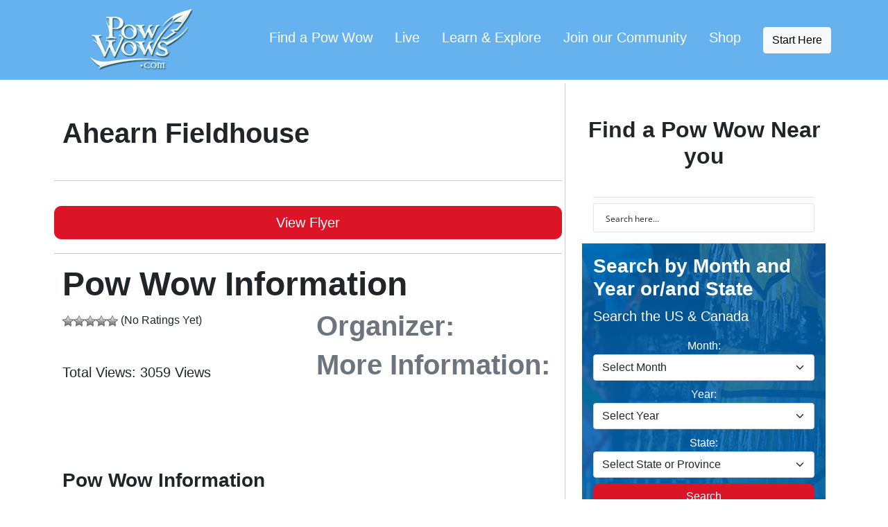

--- FILE ---
content_type: text/html; charset=UTF-8
request_url: https://calendar.powwows.com/locations/ahearn-fieldhouse/
body_size: 28290
content:
<!DOCTYPE html>
<html lang="en-US"><head><script class="mv-script-optimized" type="text/javascript" async="async" data-noptimize="1" data-cfasync="false" fetchpriority="high" src="https://scripts.mediavine.com/tags/pow-wows-calendar.js?ver=6.6.4" id="mv-script-wrapper-js"></script>
<meta charset="UTF-8">
<meta name="viewport" content="width=device-width, initial-scale=1.0, maximum-scale=5.0">
<meta name="description" content="Ahearn Fieldhouse">



<link rel="profile" href="https://gmpg.org/xfn/11">
<link rel="alternate" type="application/rss+xml" title="Pow Wow Life Podcast" href="https://powwowlife.libsyn.com/rss">

<script type="pmdelayedscript" data-perfmatters-type="text/javascript" data-cfasync="false" data-no-optimize="1" data-no-defer="1" data-no-minify="1">
function make_date(){
var month = document.getElementById('srchMonth').value;
var year = document.getElementById('srchYear').value;
if(month!='' && year=='' ) {
date = '2014-'+month+'-01,2026-'+month+'-28';
}
if(month=='' && year!='' ) {
date = year+'-01-01,'+year+'-12-31';
}
if(month!='' && year!='' ) {
date = year+'-'+month+'-01,'+year+'-'+month+'-28';
}
document.getElementById('scope').value = date;
//alert(date);
}
</script>
<script type="pmdelayedscript" src="//geniuslinkcdn.com/snippet.min.js" defer data-perfmatters-type="text/javascript" data-cfasync="false" data-no-optimize="1" data-no-defer="1" data-no-minify="1"></script>
<script type="pmdelayedscript" data-perfmatters-type="text/javascript" data-cfasync="false" data-no-optimize="1" data-no-defer="1" data-no-minify="1">
document.addEventListener("DOMContentLoaded", function() {
var tsid =145336;
Genius.itunes.convertLinks(tsid, false, "https://buy.geni.us"); Genius.amazon.convertLinks(tsid, true, "https://buy.geni.us"); });
</script>
<!--//-->
<script type="pmdelayedscript" data-perfmatters-type="text/javascript" data-cfasync="false" data-no-optimize="1" data-no-defer="1" data-no-minify="1">var switchTo5x=true;</script>

<style>
/* Mediavine CSS */
@media only screen and (max-width: 359px) {
.site-content{
padding-left: 10px !important;
padding-right: 10px !important;
}
.content-area > .row{
margin-left: unset !important;
margin-right: unset !important;
}
.col-md-8.col-xxl-9{
padding-left: 0px !important;
padding-right: 0px !important;
}
#em-wrapper .row {
margin-left: unset !important;
margin-right: unset !important;
padding-left: 0px !important;
padding-right: 0px !important;
}
#em-wrapper .row > div {
padding-left: 0px !important;
padding-right: 0px !important;
}
#em-wrapper .container {
padding-left: 0px !important;
padding-right: 0px !important;
}
.site-main > .row {
margin-left: unset !important;
margin-right: unset !important;
}
.site-main > .row > div {
padding-left: 0px !important;
padding-right: 0px !important;
}
.site-main > .entry-content > .row {
margin-left: unset !important;
margin-right: unset !important;
}
.site-main > .entry-content > .row > div {
padding-left: 0px !important;
padding-right: 0px !important;
}
}
body.mediavine-video__has-sticky .top-button{
bottom: 300px !important;
}
body.adhesion:not(.mediavine-video__has-sticky) .top-button{
bottom: 120px !important;
}
mv-ad-reporter {
z-index: 11;
}
/* End of Mediavine CSS */
</style>
<meta name="robots" content="index, follow, max-image-preview:large, max-snippet:-1, max-video-preview:-1">

	<!-- This site is optimized with the Yoast SEO Premium plugin v24.5 (Yoast SEO v24.5) - https://yoast.com/wordpress/plugins/seo/ -->
	<title>Ahearn Fieldhouse – Pow Wow Calendar</title><link rel="preload" href="https://calendar.powwows.com/wp-content/uploads/big-1600x500.jpg" as="image"><link rel="preload" href="https://calendar.powwows.com/wp-content/themes/bootscore-child-main/img/logo/logo.png" as="image" fetchpriority="high"><link rel="preload" href="https://calendar.powwows.com/wp-content/plugins/wp-postratings/images/stars_crystal/rating_off.gif" as="image" fetchpriority="high"><link rel="preload" href="https://calendar.powwows.com/wp-content/plugins/wp-postratings/images/loading.gif" as="image" fetchpriority="high"><style id="perfmatters-used-css">.post-ratings{width:100%;opacity:1;}.post-ratings-loading{display:none;height:16px;text-align:left;}.post-ratings-image{border:0;}.post-ratings img,.post-ratings-loading img,.post-ratings-image img{border:0;padding:0;margin:0;}.post-ratings-text{}@font-face{font-family:"asppsicons2";src:url("https://calendar.powwows.com/wp-content/plugins/ajax-search-pro/css/fonts/icons/icons2.woff2") format("woff2");font-weight:normal;font-style:normal;font-display:swap;}@keyframes aspAnFadeIn{0%{opacity:0;}50%{opacity:.6;}100%{opacity:1;}}@-webkit-keyframes aspAnFadeIn{0%{opacity:0;}50%{opacity:.6;}100%{opacity:1;}}@keyframes aspAnFadeOut{0%{opacity:1;}50%{opacity:.6;}100%{opacity:0;}}@-webkit-keyframes aspAnFadeOut{0%{opacity:1;}50%{opacity:.6;}100%{opacity:0;}}@keyframes aspAnFadeInDrop{0%{opacity:0;transform:translate(0,-50px);}100%{opacity:1;transform:translate(0,0);}}@-webkit-keyframes aspAnFadeInDrop{0%{opacity:0;transform:translate(0,-50px);-webkit-transform:translate(0,-50px);}100%{opacity:1;transform:translate(0,0);-webkit-transform:translate(0,0);}}@keyframes aspAnFadeOutDrop{0%{opacity:1;transform:translate(0,0);-webkit-transform:translate(0,0);}100%{opacity:0;transform:translate(0,-50px);-webkit-transform:translate(0,-50px);}}@-webkit-keyframes aspAnFadeOutDrop{0%{opacity:1;transform:translate(0,0);-webkit-transform:translate(0,0);}100%{opacity:0;transform:translate(0,-50px);-webkit-transform:translate(0,-50px);}}div.ajaxsearchpro.asp_main_container{transition:width 130ms linear;-webkit-transition:width 130ms linear;}asp_w_container,div.asp_w.ajaxsearchpro,div.asp_w.asp_r,div.asp_w.asp_s,div.asp_w.asp_sb,div.asp_w.asp_sb *{-webkit-box-sizing:content-box;-moz-box-sizing:content-box;-ms-box-sizing:content-box;-o-box-sizing:content-box;box-sizing:content-box;padding:0;margin:0;border:0;border-radius:0;text-transform:none;text-shadow:none;box-shadow:none;text-decoration:none;text-align:left;text-indent:initial;letter-spacing:normal;font-display:swap;}div.asp_w_container div[id*=__original__]{display:none !important;}div.asp_w.ajaxsearchpro{-webkit-box-sizing:border-box;-moz-box-sizing:border-box;-ms-box-sizing:border-box;-o-box-sizing:border-box;box-sizing:border-box;}div.asp_w.asp_r,div.asp_w.asp_r *{-webkit-touch-callout:none;-webkit-user-select:none;-khtml-user-select:none;-moz-user-select:none;-ms-user-select:none;user-select:none;}div.asp_w.ajaxsearchpro input[type=text]::-ms-clear{display:none;width:0;height:0;}div.asp_w.ajaxsearchpro input[type=text]::-ms-reveal{display:none;width:0;height:0;}div.asp_w.ajaxsearchpro input[type="search"]::-webkit-search-decoration,div.asp_w.ajaxsearchpro input[type="search"]::-webkit-search-cancel-button,div.asp_w.ajaxsearchpro input[type="search"]::-webkit-search-results-button,div.asp_w.ajaxsearchpro input[type="search"]::-webkit-search-results-decoration{display:none;}div.asp_w.ajaxsearchpro input[type="search"]{appearance:auto !important;-webkit-appearance:none !important;}.asp_clear{clear:both !important;margin:0 !important;padding:0 !important;width:auto !important;height:0 !important;}.hiddend{display:none !important;}div.asp_w.ajaxsearchpro{width:100%;height:auto;border-radius:0;background:rgba(255,255,255,0);overflow:hidden;}div.asp_w.ajaxsearchpro.asp_non_compact{min-width:200px;}div.asp_m.ajaxsearchpro .proinput input:before,div.asp_m.ajaxsearchpro .proinput input:after,div.asp_m.ajaxsearchpro .proinput form:before,div.asp_m.ajaxsearchpro .proinput form:after{display:none;}div.asp_w.ajaxsearchpro textarea:focus,div.asp_w.ajaxsearchpro input:focus{outline:none;}div.asp_m.ajaxsearchpro .probox .proinput input::-ms-clear{display:none;}div.asp_m.ajaxsearchpro .probox{width:auto;border-radius:5px;background:#fff;overflow:hidden;border:1px solid #fff;box-shadow:1px 0 3px #ccc inset;display:-webkit-flex;display:flex;-webkit-flex-direction:row;flex-direction:row;direction:ltr;align-items:stretch;isolation:isolate;}div.asp_m.ajaxsearchpro .probox .proinput{width:1px;height:100%;margin:0 0 0 10px;padding:0 5px;float:left;box-shadow:none;position:relative;flex:1 1 auto;-webkit-flex:1 1 auto;z-index:0;}div.asp_m.ajaxsearchpro .probox .proinput form{height:100%;margin:0 !important;padding:0 !important;}div.asp_m.ajaxsearchpro .probox .proinput input{height:100%;width:100%;border:0;background:transparent;width:auto;box-shadow:none;margin:-1px;padding:0;left:0;padding-top:2px;min-width:120px;}div.asp_m.ajaxsearchpro .probox .proinput input.autocomplete{border:0;background:transparent;width:100%;box-shadow:none;margin:0;padding:0;left:0;}div.asp_m.ajaxsearchpro .probox .proloading,div.asp_m.ajaxsearchpro .probox .proclose,div.asp_m.ajaxsearchpro .probox .promagnifier,div.asp_m.ajaxsearchpro .probox .prosettings{width:20px;height:20px;background:none;background-size:20px 20px;float:right;box-shadow:none;margin:0;padding:0;text-align:center;z-index:1;}div.asp_m.ajaxsearchpro button.promagnifier:focus-visible{box-shadow:inset 0 0 0 2px rgba(0,0,0,.4);}div.asp_m.ajaxsearchpro .probox .proloading,div.asp_m.ajaxsearchpro .probox .proclose{background-position:center center;display:none;background-size:auto;background-repeat:no-repeat;background-color:transparent;}div.asp_m.ajaxsearchpro .probox .proloading{padding:2px;box-sizing:border-box;}div.asp_m.ajaxsearchpro .probox .proclose{position:relative;cursor:pointer;z-index:2;}div.asp_m.ajaxsearchpro .probox .promagnifier .innericon,div.asp_m.ajaxsearchpro .probox .prosettings .innericon,div.asp_m.ajaxsearchpro .probox .proclose .innericon{background-size:20px 20px;background-position:center center;background-repeat:no-repeat;background-color:transparent;width:100%;height:100%;line-height:initial;text-align:center;overflow:hidden;}div.asp_m.ajaxsearchpro .probox .promagnifier .innericon svg,div.asp_m.ajaxsearchpro .probox .prosettings .innericon svg,div.asp_m.ajaxsearchpro .probox .proloading svg{height:100%;width:22px;vertical-align:baseline;display:inline-block;}div.asp_m.ajaxsearchpro .probox .proclose svg{background:#333;border-radius:50%;position:absolute;top:50%;width:20px;height:20px;margin-top:-10px;left:50%;margin-left:-10px;fill:#fefefe;padding:4px;box-sizing:border-box;box-shadow:0 0 0 2px rgba(255,255,255,.9);}@-webkit-keyframes shm-rot-simple{0%{-webkit-transform:rotate(0deg);transform:rotate(0deg);opacity:1;}50%{-webkit-transform:rotate(180deg);transform:rotate(180deg);opacity:.85;}100%{-webkit-transform:rotate(360deg);transform:rotate(360deg);opacity:1;}}@keyframes shm-rot-simple{0%{-webkit-transform:rotate(0deg);transform:rotate(0deg);opacity:1;}50%{-webkit-transform:rotate(180deg);transform:rotate(180deg);opacity:.85;}100%{-webkit-transform:rotate(360deg);transform:rotate(360deg);opacity:1;}}div.asp_hidden_data,div.asp_hidden_data *{display:none;}div.asp_w.asp_r{display:none;}div.asp_w.asp_r *{text-decoration:none;text-shadow:none;}div.asp_w.asp_r .results{overflow:hidden;width:auto;height:0;margin:0;padding:0;}div.asp_w.asp_r .resdrg{height:auto;}div.asp_w.asp_s.searchsettings{width:auto;height:auto;position:absolute;display:none;z-index:11001;border-radius:0 0 3px 3px;visibility:hidden;opacity:0;overflow:visible;}div.asp_w.asp_s.searchsettings form,div.asp_w.asp_sb.searchsettings form{display:flex;flex-wrap:wrap;margin:0 0 12px 0 !important;padding:0 !important;}div.asp_w.asp_s.searchsettings input[type='text']:not(.asp_select2-search__field),div.asp_w.asp_sb.searchsettings input[type='text']:not(.asp_select2-search__field){width:86% !important;padding:8px 6px !important;margin:0 0 0 10px !important;background-color:#fafafa !important;font-size:13px;border:none !important;line-height:17px;height:20px;}div.asp_w.asp_s.searchsettings input[type=radio],div.asp_w.asp_sb.searchsettings input[type=radio]{vertical-align:middle;margin:0 6px 0 17px;display:inline-block;appearance:normal;-moz-appearance:normal;-webkit-appearance:radio;}div.asp_w.asp_s.searchsettings fieldset,div.asp_w.asp_sb.searchsettings fieldset{position:relative;float:left;}div.asp_w.asp_s.searchsettings fieldset,div.asp_w.asp_sb.searchsettings fieldset{background:transparent;font-size:.9em;margin:12px 0 0 !important;padding:0 !important;width:200px;min-width:200px;}div.asp_w.asp_s select,div.asp_w.asp_sb select{width:100%;max-width:100%;border-radius:0;padding:5px !important;background:#f9f9f9;background-clip:padding-box;-webkit-box-shadow:none;box-shadow:none;margin:0;border:none;color:#111;margin-bottom:0 !important;box-sizing:border-box;line-height:initial;outline:none !important;font-family:Roboto,Helvetica;font-size:14px;height:34px;min-height:unset !important;}div.asp_w.asp_s select[multiple],div.asp_w.asp_sb select[multiple]{background:#fff;}div.asp_w.asp_s select:not([multiple]),div.asp_w.asp_sb select:not([multiple]){overflow:hidden !important;}div.ajaxsearchpro.searchsettings fieldset legend{margin-bottom:8px !important;-webkit-touch-callout:none;-webkit-user-select:none;-moz-user-select:none;-ms-user-select:none;user-select:none;}[data-asp_simplebar]{position:relative;flex-direction:column;flex-wrap:wrap;justify-content:flex-start;align-content:flex-start;align-items:flex-start;}div[id*='ajaxsearchpro1_'] div.asp_loader,div[id*='ajaxsearchpro1_'] div.asp_loader *{box-sizing:border-box !important;margin:0;padding:0;box-shadow:none;}div[id*='ajaxsearchpro1_'] div.asp_loader{box-sizing:border-box;display:flex;flex:0 1 auto;flex-direction:column;flex-grow:0;flex-shrink:0;flex-basis:28px;max-width:100%;max-height:100%;align-items:center;justify-content:center;}div[id*='ajaxsearchpro1_'] div.asp_loader-inner{width:100%;margin:0 auto;text-align:center;height:100%;}@-webkit-keyframes rotate-simple{0%{-webkit-transform:rotate(0deg);transform:rotate(0deg);}50%{-webkit-transform:rotate(180deg);transform:rotate(180deg);}100%{-webkit-transform:rotate(360deg);transform:rotate(360deg);}}@keyframes rotate-simple{0%{-webkit-transform:rotate(0deg);transform:rotate(0deg);}50%{-webkit-transform:rotate(180deg);transform:rotate(180deg);}100%{-webkit-transform:rotate(360deg);transform:rotate(360deg);}}div[id*='ajaxsearchpro1_'] div.asp_simple-circle{margin:0;height:100%;width:100%;animation:rotate-simple .8s infinite linear;-webkit-animation:rotate-simple .8s infinite linear;border:4px solid #363636;border-right-color:transparent;border-radius:50%;box-sizing:border-box;}div[id*='ajaxsearchprores1_'] .asp_res_loader div.asp_loader,div[id*='ajaxsearchprores1_'] .asp_res_loader div.asp_loader *{box-sizing:border-box !important;margin:0;padding:0;box-shadow:none;}div[id*='ajaxsearchprores1_'] .asp_res_loader div.asp_loader{box-sizing:border-box;display:flex;flex:0 1 auto;flex-direction:column;flex-grow:0;flex-shrink:0;flex-basis:28px;max-width:100%;max-height:100%;align-items:center;justify-content:center;}div[id*='ajaxsearchprores1_'] .asp_res_loader div.asp_loader-inner{width:100%;margin:0 auto;text-align:center;height:100%;}@-webkit-keyframes rotate-simple{0%{-webkit-transform:rotate(0deg);transform:rotate(0deg);}50%{-webkit-transform:rotate(180deg);transform:rotate(180deg);}100%{-webkit-transform:rotate(360deg);transform:rotate(360deg);}}@keyframes rotate-simple{0%{-webkit-transform:rotate(0deg);transform:rotate(0deg);}50%{-webkit-transform:rotate(180deg);transform:rotate(180deg);}100%{-webkit-transform:rotate(360deg);transform:rotate(360deg);}}div[id*='ajaxsearchprores1_'] .asp_res_loader div.asp_simple-circle{margin:0;height:100%;width:100%;animation:rotate-simple .8s infinite linear;-webkit-animation:rotate-simple .8s infinite linear;border:4px solid #363636;border-right-color:transparent;border-radius:50%;box-sizing:border-box;}@-webkit-keyframes rotate-simple{0%{-webkit-transform:rotate(0deg);transform:rotate(0deg);}50%{-webkit-transform:rotate(180deg);transform:rotate(180deg);}100%{-webkit-transform:rotate(360deg);transform:rotate(360deg);}}@keyframes rotate-simple{0%{-webkit-transform:rotate(0deg);transform:rotate(0deg);}50%{-webkit-transform:rotate(180deg);transform:rotate(180deg);}100%{-webkit-transform:rotate(360deg);transform:rotate(360deg);}}@-webkit-keyframes asp_an_fadeInDown{0%{opacity:0;-webkit-transform:translateY(-20px);}100%{opacity:1;-webkit-transform:translateY(0);}}@keyframes asp_an_fadeInDown{0%{opacity:0;transform:translateY(-20px);}100%{opacity:1;transform:translateY(0);}}p[id*=asp-try-1]{color:#555 !important;display:block;}div.asp_main_container+[id*=asp-try-1]{width:100%;}p[id*=asp-try-1] a{color:#ffb556 !important;}p[id*=asp-try-1] a:after{color:#555 !important;display:inline;content:",";}p[id*=asp-try-1] a:last-child:after{display:none;}div[id*='ajaxsearchpro2_'] div.asp_loader,div[id*='ajaxsearchpro2_'] div.asp_loader *{box-sizing:border-box !important;margin:0;padding:0;box-shadow:none;}div[id*='ajaxsearchpro2_'] div.asp_loader{box-sizing:border-box;display:flex;flex:0 1 auto;flex-direction:column;flex-grow:0;flex-shrink:0;flex-basis:28px;max-width:100%;max-height:100%;align-items:center;justify-content:center;}div[id*='ajaxsearchpro2_'] div.asp_loader-inner{width:100%;margin:0 auto;text-align:center;height:100%;}@-webkit-keyframes rotate-simple{0%{-webkit-transform:rotate(0deg);transform:rotate(0deg);}50%{-webkit-transform:rotate(180deg);transform:rotate(180deg);}100%{-webkit-transform:rotate(360deg);transform:rotate(360deg);}}@keyframes rotate-simple{0%{-webkit-transform:rotate(0deg);transform:rotate(0deg);}50%{-webkit-transform:rotate(180deg);transform:rotate(180deg);}100%{-webkit-transform:rotate(360deg);transform:rotate(360deg);}}div[id*='ajaxsearchpro2_'] div.asp_simple-circle{margin:0;height:100%;width:100%;animation:rotate-simple .8s infinite linear;-webkit-animation:rotate-simple .8s infinite linear;border:4px solid #000;border-right-color:transparent;border-radius:50%;box-sizing:border-box;}div[id*='ajaxsearchprores2_'] .asp_res_loader div.asp_loader,div[id*='ajaxsearchprores2_'] .asp_res_loader div.asp_loader *{box-sizing:border-box !important;margin:0;padding:0;box-shadow:none;}div[id*='ajaxsearchprores2_'] .asp_res_loader div.asp_loader{box-sizing:border-box;display:flex;flex:0 1 auto;flex-direction:column;flex-grow:0;flex-shrink:0;flex-basis:28px;max-width:100%;max-height:100%;align-items:center;justify-content:center;}div[id*='ajaxsearchprores2_'] .asp_res_loader div.asp_loader-inner{width:100%;margin:0 auto;text-align:center;height:100%;}@-webkit-keyframes rotate-simple{0%{-webkit-transform:rotate(0deg);transform:rotate(0deg);}50%{-webkit-transform:rotate(180deg);transform:rotate(180deg);}100%{-webkit-transform:rotate(360deg);transform:rotate(360deg);}}@keyframes rotate-simple{0%{-webkit-transform:rotate(0deg);transform:rotate(0deg);}50%{-webkit-transform:rotate(180deg);transform:rotate(180deg);}100%{-webkit-transform:rotate(360deg);transform:rotate(360deg);}}div[id*='ajaxsearchprores2_'] .asp_res_loader div.asp_simple-circle{margin:0;height:100%;width:100%;animation:rotate-simple .8s infinite linear;-webkit-animation:rotate-simple .8s infinite linear;border:4px solid #000;border-right-color:transparent;border-radius:50%;box-sizing:border-box;}#ajaxsearchpro2_1 div.asp_loader,#ajaxsearchpro2_2 div.asp_loader,#ajaxsearchpro2_1 div.asp_loader *,#ajaxsearchpro2_2 div.asp_loader *{box-sizing:border-box !important;margin:0;padding:0;box-shadow:none;}#ajaxsearchpro2_1 div.asp_loader,#ajaxsearchpro2_2 div.asp_loader{box-sizing:border-box;display:flex;flex:0 1 auto;flex-direction:column;flex-grow:0;flex-shrink:0;flex-basis:28px;max-width:100%;max-height:100%;align-items:center;justify-content:center;}#ajaxsearchpro2_1 div.asp_loader-inner,#ajaxsearchpro2_2 div.asp_loader-inner{width:100%;margin:0 auto;text-align:center;height:100%;}@-webkit-keyframes rotate-simple{0%{-webkit-transform:rotate(0deg);transform:rotate(0deg);}50%{-webkit-transform:rotate(180deg);transform:rotate(180deg);}100%{-webkit-transform:rotate(360deg);transform:rotate(360deg);}}@keyframes rotate-simple{0%{-webkit-transform:rotate(0deg);transform:rotate(0deg);}50%{-webkit-transform:rotate(180deg);transform:rotate(180deg);}100%{-webkit-transform:rotate(360deg);transform:rotate(360deg);}}#ajaxsearchpro2_1 div.asp_simple-circle,#ajaxsearchpro2_2 div.asp_simple-circle{margin:0;height:100%;width:100%;animation:rotate-simple .8s infinite linear;-webkit-animation:rotate-simple .8s infinite linear;border:4px solid #000;border-right-color:transparent;border-radius:50%;box-sizing:border-box;}@-webkit-keyframes asp_an_fadeInDown{0%{opacity:0;-webkit-transform:translateY(-20px);}100%{opacity:1;-webkit-transform:translateY(0);}}@keyframes asp_an_fadeInDown{0%{opacity:0;transform:translateY(-20px);}100%{opacity:1;transform:translateY(0);}}div.asp_r.asp_r_2,div.asp_r.asp_r_2 *,div.asp_m.asp_m_2,div.asp_m.asp_m_2 *,div.asp_s.asp_s_2,div.asp_s.asp_s_2 *{-webkit-box-sizing:content-box;-moz-box-sizing:content-box;-ms-box-sizing:content-box;-o-box-sizing:content-box;box-sizing:content-box;border:0;border-radius:0;text-transform:none;text-shadow:none;box-shadow:none;text-decoration:none;text-align:left;letter-spacing:normal;}div.asp_r.asp_r_2,div.asp_m.asp_m_2,div.asp_s.asp_s_2{-webkit-box-sizing:border-box;-moz-box-sizing:border-box;-ms-box-sizing:border-box;-o-box-sizing:border-box;box-sizing:border-box;}div.asp_r.asp_r_2,div.asp_r.asp_r_2 *,div.asp_m.asp_m_2,div.asp_m.asp_m_2 *,div.asp_s.asp_s_2,div.asp_s.asp_s_2 *{padding:0;margin:0;}.asp_w_container_2{width:100%;}#ajaxsearchpro2_1,#ajaxsearchpro2_2,div.asp_m.asp_m_2{width:100%;height:auto;max-height:none;border-radius:5px;background:#d1eaff;margin-top:0;margin-bottom:0;background-image:-moz-radial-gradient(center,ellipse cover,#fff,#fff);background-image:-webkit-gradient(radial,center center,0px,center center,100%,#fff,#fff);background-image:-webkit-radial-gradient(center,ellipse cover,#fff,#fff);background-image:-o-radial-gradient(center,ellipse cover,#fff,#fff);background-image:-ms-radial-gradient(center,ellipse cover,#fff,#fff);background-image:radial-gradient(ellipse at center,#fff,#fff);overflow:hidden;border:1px solid #e4e4e4;border-radius:3px 3px 3px 3px;box-shadow:none;}#ajaxsearchpro2_1 .probox,#ajaxsearchpro2_2 .probox,div.asp_m.asp_m_2 .probox{margin:6px;height:28px;background:transparent;border:0 none #fff;border-radius:0;box-shadow:none;}p[id*=asp-try-2]{color:#555 !important;display:block;}div.asp_main_container+[id*=asp-try-2]{width:100%;}p[id*=asp-try-2] a{color:#ffb556 !important;}p[id*=asp-try-2] a:after{color:#555 !important;display:inline;content:",";}p[id*=asp-try-2] a:last-child:after{display:none;}#ajaxsearchpro2_1 .probox .proinput,#ajaxsearchpro2_2 .probox .proinput,div.asp_m.asp_m_2 .probox .proinput{font-weight:normal;font-family:"Open Sans";color:#000;font-size:12px;line-height:15px;text-shadow:none;line-height:normal;flex-grow:1;order:5;-webkit-flex-grow:1;-webkit-order:5;}#ajaxsearchpro2_1 .probox .proinput input.orig,#ajaxsearchpro2_2 .probox .proinput input.orig,div.asp_m.asp_m_2 .probox .proinput input.orig{font-weight:normal;font-family:"Open Sans";color:#000;font-size:12px;line-height:15px;text-shadow:none;line-height:normal;border:0;box-shadow:none;height:28px;position:relative;z-index:2;padding:0 !important;padding-top:2px !important;margin:-1px 0 0 -4px !important;width:100%;background:transparent !important;}#ajaxsearchpro2_1 .probox .proinput input.autocomplete,#ajaxsearchpro2_2 .probox .proinput input.autocomplete,div.asp_m.asp_m_2 .probox .proinput input.autocomplete{font-weight:normal;font-family:"Open Sans";color:#000;font-size:12px;line-height:15px;text-shadow:none;line-height:normal;opacity:.25;height:28px;display:block;position:relative;z-index:1;padding:0 !important;margin:-1px 0 0 -4px !important;margin-top:-28px !important;width:100%;background:transparent !important;}div.asp_m.asp_m_2 .probox .proinput input.orig::-webkit-input-placeholder{font-weight:normal;font-family:"Open Sans";color:#000;font-size:12px;text-shadow:none;opacity:.85;}div.asp_m.asp_m_2 .probox .proinput input.orig::-moz-placeholder{font-weight:normal;font-family:"Open Sans";color:#000;font-size:12px;text-shadow:none;opacity:.85;}div.asp_m.asp_m_2 .probox .proinput input.orig:-ms-input-placeholder{font-weight:normal;font-family:"Open Sans";color:#000;font-size:12px;text-shadow:none;opacity:.85;}div.asp_m.asp_m_2 .probox .proinput input.orig:-moz-placeholder{font-weight:normal;font-family:"Open Sans";color:#000;font-size:12px;text-shadow:none;opacity:.85;line-height:normal !important;}#ajaxsearchpro2_1 .probox .proinput input.autocomplete,#ajaxsearchpro2_2 .probox .proinput input.autocomplete,div.asp_m.asp_m_2 .probox .proinput input.autocomplete{font-weight:normal;font-family:"Open Sans";color:#000;font-size:12px;line-height:15px;text-shadow:none;line-height:normal;border:0;box-shadow:none;}#ajaxsearchpro2_1 .probox .proloading,#ajaxsearchpro2_1 .probox .proclose,#ajaxsearchpro2_1 .probox .promagnifier,#ajaxsearchpro2_1 .probox .prosettings,#ajaxsearchpro2_2 .probox .proloading,#ajaxsearchpro2_2 .probox .proclose,#ajaxsearchpro2_2 .probox .promagnifier,#ajaxsearchpro2_2 .probox .prosettings,div.asp_m.asp_m_2 .probox .proloading,div.asp_m.asp_m_2 .probox .proclose,div.asp_m.asp_m_2 .probox .promagnifier,div.asp_m.asp_m_2 .probox .prosettings{width:28px;height:28px;flex:0 0 28px;flex-grow:0;order:7;-webkit-flex:0 0 28px;-webkit-flex-grow:0;-webkit-order:7;}#ajaxsearchpro2_1 .probox .proclose svg,#ajaxsearchpro2_2 .probox .proclose svg,div.asp_m.asp_m_2 .probox .proclose svg{fill:#fefefe;background:#333;box-shadow:0 0 0 2px rgba(255,255,255,.9);}#ajaxsearchpro2_1 .probox .proloading,#ajaxsearchpro2_2 .probox .proloading,div.asp_m.asp_m_2 .probox .proloading{width:28px;height:28px;min-width:28px;min-height:28px;max-width:28px;max-height:28px;}#ajaxsearchpro2_1 .probox .proloading .asp_loader,#ajaxsearchpro2_2 .probox .proloading .asp_loader,div.asp_m.asp_m_2 .probox .proloading .asp_loader{width:24px;height:24px;min-width:24px;min-height:24px;max-width:24px;max-height:24px;}#ajaxsearchpro2_1 .probox .promagnifier,#ajaxsearchpro2_2 .probox .promagnifier,div.asp_m.asp_m_2 .probox .promagnifier{width:auto;height:28px;flex:0 0 auto;order:7;-webkit-flex:0 0 auto;-webkit-order:7;}#ajaxsearchpro2_1 .probox .promagnifier div.innericon,#ajaxsearchpro2_2 .probox .promagnifier div.innericon,div.asp_m.asp_m_2 .probox .promagnifier div.innericon{width:28px;height:28px;float:right;}#ajaxsearchpro2_1 .probox .promagnifier div.asp_text_button,#ajaxsearchpro2_2 .probox .promagnifier div.asp_text_button,div.asp_m.asp_m_2 .probox .promagnifier div.asp_text_button{width:auto;height:28px;float:right;margin:0;padding:0 10px 0 2px;font-weight:normal;font-family:"Open Sans";color:#333;font-size:15px;line-height:auto;text-shadow:none;line-height:28px;}#ajaxsearchpro2_1 .probox .promagnifier .innericon svg,#ajaxsearchpro2_2 .probox .promagnifier .innericon svg,div.asp_m.asp_m_2 .probox .promagnifier .innericon svg{fill:#fff;}#ajaxsearchpro2_1 .probox .prosettings .innericon svg,#ajaxsearchpro2_2 .probox .prosettings .innericon svg,div.asp_m.asp_m_2 .probox .prosettings .innericon svg{fill:#454545;}#ajaxsearchpro2_1 .probox .promagnifier,#ajaxsearchpro2_2 .probox .promagnifier,div.asp_m.asp_m_2 .probox .promagnifier{width:28px;height:28px;background:transparent;background-position:center center;background-repeat:no-repeat;order:11;-webkit-order:11;float:right;border:0 solid #fff;border-radius:0;box-shadow:-1px 1px 0 0 rgba(255,255,255,.64) inset;cursor:pointer;background-size:100% 100%;background-position:center center;background-repeat:no-repeat;cursor:pointer;}#ajaxsearchpro2_1 .probox .prosettings,#ajaxsearchpro2_2 .probox .prosettings,div.asp_m.asp_m_2 .probox .prosettings{width:28px;height:28px;background:transparent;background-position:center center;background-repeat:no-repeat;order:10;-webkit-order:10;float:right;border:0 solid #fff;border-radius:0;box-shadow:0 1px 0 0 rgba(255,255,255,.64) inset;cursor:pointer;background-size:100% 100%;align-self:flex-end;}#ajaxsearchprores2_1,#ajaxsearchprores2_2,div.asp_r.asp_r_2{position:absolute;z-index:11000;width:auto;margin:12px 0 0 0;}#ajaxsearchprores2_1 .asp_res_loader,#ajaxsearchprores2_2 .asp_res_loader,div.asp_r.asp_r_2 .asp_res_loader{background:#fff;height:200px;padding:10px;}#ajaxsearchprores2_1 .asp_res_loader .asp_loader,#ajaxsearchprores2_2 .asp_res_loader .asp_loader,div.asp_r.asp_r_2 .asp_res_loader .asp_loader{height:200px;width:200px;margin:0 auto;}div.asp_s.asp_s_2.searchsettings,div.asp_s.asp_s_2.searchsettings,div.asp_s.asp_s_2.searchsettings{direction:ltr;padding:0;background-image:-webkit-linear-gradient(185deg,#fff,#fff);background-image:-moz-linear-gradient(185deg,#fff,#fff);background-image:-o-linear-gradient(185deg,#fff,#fff);background-image:-ms-linear-gradient(185deg,#fff 0,#fff 100%);background-image:linear-gradient(185deg,#fff,#fff);box-shadow:0 0 0 1px #b5b5b5 inset;max-width:208px;z-index:2;}div.asp_s.asp_s_2.searchsettings.asp_s,div.asp_s.asp_s_2.searchsettings.asp_s,div.asp_s.asp_s_2.searchsettings.asp_s{z-index:11001;}div.asp_s.asp_s_2.searchsettings form,div.asp_s.asp_s_2.searchsettings form,div.asp_s.asp_s_2.searchsettings form{display:flex;}#ajaxsearchprosettings2_1.searchsettings fieldset,#ajaxsearchprosettings2_2.searchsettings fieldset,div.asp_s.asp_s_2.searchsettings fieldset{width:200px;min-width:200px;max-width:10000px;}#ajaxsearchprosettings2_1.searchsettings fieldset legend,#ajaxsearchprosettings2_2.searchsettings fieldset legend,div.asp_s.asp_s_2.searchsettings fieldset legend{padding:0 0 0 10px;margin:0;background:transparent;font-weight:normal;font-family:"Open Sans";color:#474747;font-size:13px;line-height:15px;text-shadow:none;}#ajaxsearchprores2_1.vertical,#ajaxsearchprores2_2.vertical,div.asp_r.asp_r_2.vertical{padding:4px;background:#fff;border-radius:3px;border:1px solid #e4e4e4;border-radius:0;box-shadow:none;visibility:hidden;display:none;}#ajaxsearchprores2_1.vertical .results,#ajaxsearchprores2_2.vertical .results,div.asp_r.asp_r_2.vertical .results{max-height:none;}</style>
	<link rel="canonical" href="https://calendar.powwows.com/locations/ahearn-fieldhouse/">
	<meta property="og:locale" content="en_US">
	<meta property="og:type" content="article">
	<meta property="og:title" content="Ahearn Fieldhouse">
	<meta property="og:url" content="https://calendar.powwows.com/locations/ahearn-fieldhouse/">
	<meta property="og:site_name" content="Pow Wow Calendar">
	<meta property="article:publisher" content="https://www.facebook.com/powwowscom/">
	<meta name="twitter:card" content="summary_large_image">
	<meta name="twitter:site" content="@powwows">
	<script type="application/ld+json" class="yoast-schema-graph">{"@context":"https://schema.org","@graph":[{"@type":"WebPage","@id":"https://calendar.powwows.com/locations/ahearn-fieldhouse/","url":"https://calendar.powwows.com/locations/ahearn-fieldhouse/","name":"Ahearn Fieldhouse - Pow Wow Calendar","isPartOf":{"@id":"https://calendar.powwows.com/#website"},"datePublished":"2015-03-24T21:57:28+00:00","breadcrumb":{"@id":"https://calendar.powwows.com/locations/ahearn-fieldhouse/#breadcrumb"},"inLanguage":"en-US","potentialAction":[{"@type":"ReadAction","target":["https://calendar.powwows.com/locations/ahearn-fieldhouse/"]}]},{"@type":"WebSite","@id":"https://calendar.powwows.com/#website","url":"https://calendar.powwows.com/","name":"Pow Wow Calendar","description":"Upcoming Native American Pow Wows","publisher":{"@id":"https://calendar.powwows.com/#organization"},"potentialAction":[{"@type":"SearchAction","target":{"@type":"EntryPoint","urlTemplate":"https://calendar.powwows.com/?s={search_term_string}"},"query-input":{"@type":"PropertyValueSpecification","valueRequired":true,"valueName":"search_term_string"}}],"inLanguage":"en-US"},{"@type":"Organization","@id":"https://calendar.powwows.com/#organization","name":"PowWows.com","url":"https://calendar.powwows.com/","logo":{"@type":"ImageObject","inLanguage":"en-US","@id":"https://calendar.powwows.com/#/schema/logo/image/","url":"https://calendar.powwows.com/wp-content/uploads/PWC-Logo-13.png","contentUrl":"https://calendar.powwows.com/wp-content/uploads/PWC-Logo-13.png","width":512,"height":512,"caption":"PowWows.com"},"image":{"@id":"https://calendar.powwows.com/#/schema/logo/image/"},"sameAs":["https://www.facebook.com/powwowscom/","https://x.com/powwows"]}]}</script>
	<!-- / Yoast SEO Premium plugin. -->


<link rel="dns-prefetch" href="//scripts.mediavine.com">
<link rel="dns-prefetch" href="//www.googletagmanager.com">
<link rel="alternate" type="application/rss+xml" title="Pow Wow Calendar » Feed" href="https://calendar.powwows.com/feed/">
<link rel="alternate" type="application/rss+xml" title="Pow Wow Calendar » Comments Feed" href="https://calendar.powwows.com/comments/feed/">
<link rel="alternate" type="application/rss+xml" title="Pow Wow Calendar » Ahearn Fieldhouse Comments Feed" href="https://calendar.powwows.com/locations/ahearn-fieldhouse/feed/">
<link rel="alternate" type="application/rss+xml" title="Pow Wow Calendar » Stories Feed" href="https://calendar.powwows.com/web-stories/feed/"><link rel="stylesheet" id="wp-block-library-css" href="https://calendar.powwows.com/wp-includes/css/dist/block-library/style.min.css?ver=6.6.4" type="text/css" media="all">
<style id="classic-theme-styles-inline-css" type="text/css">
/*! This file is auto-generated */
.wp-block-button__link{color:#fff;background-color:#32373c;border-radius:9999px;box-shadow:none;text-decoration:none;padding:calc(.667em + 2px) calc(1.333em + 2px);font-size:1.125em}.wp-block-file__button{background:#32373c;color:#fff;text-decoration:none}
</style>
<style id="global-styles-inline-css" type="text/css">
:root{--wp--preset--aspect-ratio--square: 1;--wp--preset--aspect-ratio--4-3: 4/3;--wp--preset--aspect-ratio--3-4: 3/4;--wp--preset--aspect-ratio--3-2: 3/2;--wp--preset--aspect-ratio--2-3: 2/3;--wp--preset--aspect-ratio--16-9: 16/9;--wp--preset--aspect-ratio--9-16: 9/16;--wp--preset--color--black: #000000;--wp--preset--color--cyan-bluish-gray: #abb8c3;--wp--preset--color--white: #ffffff;--wp--preset--color--pale-pink: #f78da7;--wp--preset--color--vivid-red: #cf2e2e;--wp--preset--color--luminous-vivid-orange: #ff6900;--wp--preset--color--luminous-vivid-amber: #fcb900;--wp--preset--color--light-green-cyan: #7bdcb5;--wp--preset--color--vivid-green-cyan: #00d084;--wp--preset--color--pale-cyan-blue: #8ed1fc;--wp--preset--color--vivid-cyan-blue: #0693e3;--wp--preset--color--vivid-purple: #9b51e0;--wp--preset--gradient--vivid-cyan-blue-to-vivid-purple: linear-gradient(135deg,rgba(6,147,227,1) 0%,rgb(155,81,224) 100%);--wp--preset--gradient--light-green-cyan-to-vivid-green-cyan: linear-gradient(135deg,rgb(122,220,180) 0%,rgb(0,208,130) 100%);--wp--preset--gradient--luminous-vivid-amber-to-luminous-vivid-orange: linear-gradient(135deg,rgba(252,185,0,1) 0%,rgba(255,105,0,1) 100%);--wp--preset--gradient--luminous-vivid-orange-to-vivid-red: linear-gradient(135deg,rgba(255,105,0,1) 0%,rgb(207,46,46) 100%);--wp--preset--gradient--very-light-gray-to-cyan-bluish-gray: linear-gradient(135deg,rgb(238,238,238) 0%,rgb(169,184,195) 100%);--wp--preset--gradient--cool-to-warm-spectrum: linear-gradient(135deg,rgb(74,234,220) 0%,rgb(151,120,209) 20%,rgb(207,42,186) 40%,rgb(238,44,130) 60%,rgb(251,105,98) 80%,rgb(254,248,76) 100%);--wp--preset--gradient--blush-light-purple: linear-gradient(135deg,rgb(255,206,236) 0%,rgb(152,150,240) 100%);--wp--preset--gradient--blush-bordeaux: linear-gradient(135deg,rgb(254,205,165) 0%,rgb(254,45,45) 50%,rgb(107,0,62) 100%);--wp--preset--gradient--luminous-dusk: linear-gradient(135deg,rgb(255,203,112) 0%,rgb(199,81,192) 50%,rgb(65,88,208) 100%);--wp--preset--gradient--pale-ocean: linear-gradient(135deg,rgb(255,245,203) 0%,rgb(182,227,212) 50%,rgb(51,167,181) 100%);--wp--preset--gradient--electric-grass: linear-gradient(135deg,rgb(202,248,128) 0%,rgb(113,206,126) 100%);--wp--preset--gradient--midnight: linear-gradient(135deg,rgb(2,3,129) 0%,rgb(40,116,252) 100%);--wp--preset--font-size--small: 13px;--wp--preset--font-size--medium: 20px;--wp--preset--font-size--large: 36px;--wp--preset--font-size--x-large: 42px;--wp--preset--spacing--20: 0.44rem;--wp--preset--spacing--30: 0.67rem;--wp--preset--spacing--40: 1rem;--wp--preset--spacing--50: 1.5rem;--wp--preset--spacing--60: 2.25rem;--wp--preset--spacing--70: 3.38rem;--wp--preset--spacing--80: 5.06rem;--wp--preset--shadow--natural: 6px 6px 9px rgba(0, 0, 0, 0.2);--wp--preset--shadow--deep: 12px 12px 50px rgba(0, 0, 0, 0.4);--wp--preset--shadow--sharp: 6px 6px 0px rgba(0, 0, 0, 0.2);--wp--preset--shadow--outlined: 6px 6px 0px -3px rgba(255, 255, 255, 1), 6px 6px rgba(0, 0, 0, 1);--wp--preset--shadow--crisp: 6px 6px 0px rgba(0, 0, 0, 1);}:where(.is-layout-flex){gap: 0.5em;}:where(.is-layout-grid){gap: 0.5em;}body .is-layout-flex{display: flex;}.is-layout-flex{flex-wrap: wrap;align-items: center;}.is-layout-flex > :is(*, div){margin: 0;}body .is-layout-grid{display: grid;}.is-layout-grid > :is(*, div){margin: 0;}:where(.wp-block-columns.is-layout-flex){gap: 2em;}:where(.wp-block-columns.is-layout-grid){gap: 2em;}:where(.wp-block-post-template.is-layout-flex){gap: 1.25em;}:where(.wp-block-post-template.is-layout-grid){gap: 1.25em;}.has-black-color{color: var(--wp--preset--color--black) !important;}.has-cyan-bluish-gray-color{color: var(--wp--preset--color--cyan-bluish-gray) !important;}.has-white-color{color: var(--wp--preset--color--white) !important;}.has-pale-pink-color{color: var(--wp--preset--color--pale-pink) !important;}.has-vivid-red-color{color: var(--wp--preset--color--vivid-red) !important;}.has-luminous-vivid-orange-color{color: var(--wp--preset--color--luminous-vivid-orange) !important;}.has-luminous-vivid-amber-color{color: var(--wp--preset--color--luminous-vivid-amber) !important;}.has-light-green-cyan-color{color: var(--wp--preset--color--light-green-cyan) !important;}.has-vivid-green-cyan-color{color: var(--wp--preset--color--vivid-green-cyan) !important;}.has-pale-cyan-blue-color{color: var(--wp--preset--color--pale-cyan-blue) !important;}.has-vivid-cyan-blue-color{color: var(--wp--preset--color--vivid-cyan-blue) !important;}.has-vivid-purple-color{color: var(--wp--preset--color--vivid-purple) !important;}.has-black-background-color{background-color: var(--wp--preset--color--black) !important;}.has-cyan-bluish-gray-background-color{background-color: var(--wp--preset--color--cyan-bluish-gray) !important;}.has-white-background-color{background-color: var(--wp--preset--color--white) !important;}.has-pale-pink-background-color{background-color: var(--wp--preset--color--pale-pink) !important;}.has-vivid-red-background-color{background-color: var(--wp--preset--color--vivid-red) !important;}.has-luminous-vivid-orange-background-color{background-color: var(--wp--preset--color--luminous-vivid-orange) !important;}.has-luminous-vivid-amber-background-color{background-color: var(--wp--preset--color--luminous-vivid-amber) !important;}.has-light-green-cyan-background-color{background-color: var(--wp--preset--color--light-green-cyan) !important;}.has-vivid-green-cyan-background-color{background-color: var(--wp--preset--color--vivid-green-cyan) !important;}.has-pale-cyan-blue-background-color{background-color: var(--wp--preset--color--pale-cyan-blue) !important;}.has-vivid-cyan-blue-background-color{background-color: var(--wp--preset--color--vivid-cyan-blue) !important;}.has-vivid-purple-background-color{background-color: var(--wp--preset--color--vivid-purple) !important;}.has-black-border-color{border-color: var(--wp--preset--color--black) !important;}.has-cyan-bluish-gray-border-color{border-color: var(--wp--preset--color--cyan-bluish-gray) !important;}.has-white-border-color{border-color: var(--wp--preset--color--white) !important;}.has-pale-pink-border-color{border-color: var(--wp--preset--color--pale-pink) !important;}.has-vivid-red-border-color{border-color: var(--wp--preset--color--vivid-red) !important;}.has-luminous-vivid-orange-border-color{border-color: var(--wp--preset--color--luminous-vivid-orange) !important;}.has-luminous-vivid-amber-border-color{border-color: var(--wp--preset--color--luminous-vivid-amber) !important;}.has-light-green-cyan-border-color{border-color: var(--wp--preset--color--light-green-cyan) !important;}.has-vivid-green-cyan-border-color{border-color: var(--wp--preset--color--vivid-green-cyan) !important;}.has-pale-cyan-blue-border-color{border-color: var(--wp--preset--color--pale-cyan-blue) !important;}.has-vivid-cyan-blue-border-color{border-color: var(--wp--preset--color--vivid-cyan-blue) !important;}.has-vivid-purple-border-color{border-color: var(--wp--preset--color--vivid-purple) !important;}.has-vivid-cyan-blue-to-vivid-purple-gradient-background{background: var(--wp--preset--gradient--vivid-cyan-blue-to-vivid-purple) !important;}.has-light-green-cyan-to-vivid-green-cyan-gradient-background{background: var(--wp--preset--gradient--light-green-cyan-to-vivid-green-cyan) !important;}.has-luminous-vivid-amber-to-luminous-vivid-orange-gradient-background{background: var(--wp--preset--gradient--luminous-vivid-amber-to-luminous-vivid-orange) !important;}.has-luminous-vivid-orange-to-vivid-red-gradient-background{background: var(--wp--preset--gradient--luminous-vivid-orange-to-vivid-red) !important;}.has-very-light-gray-to-cyan-bluish-gray-gradient-background{background: var(--wp--preset--gradient--very-light-gray-to-cyan-bluish-gray) !important;}.has-cool-to-warm-spectrum-gradient-background{background: var(--wp--preset--gradient--cool-to-warm-spectrum) !important;}.has-blush-light-purple-gradient-background{background: var(--wp--preset--gradient--blush-light-purple) !important;}.has-blush-bordeaux-gradient-background{background: var(--wp--preset--gradient--blush-bordeaux) !important;}.has-luminous-dusk-gradient-background{background: var(--wp--preset--gradient--luminous-dusk) !important;}.has-pale-ocean-gradient-background{background: var(--wp--preset--gradient--pale-ocean) !important;}.has-electric-grass-gradient-background{background: var(--wp--preset--gradient--electric-grass) !important;}.has-midnight-gradient-background{background: var(--wp--preset--gradient--midnight) !important;}.has-small-font-size{font-size: var(--wp--preset--font-size--small) !important;}.has-medium-font-size{font-size: var(--wp--preset--font-size--medium) !important;}.has-large-font-size{font-size: var(--wp--preset--font-size--large) !important;}.has-x-large-font-size{font-size: var(--wp--preset--font-size--x-large) !important;}
:where(.wp-block-post-template.is-layout-flex){gap: 1.25em;}:where(.wp-block-post-template.is-layout-grid){gap: 1.25em;}
:where(.wp-block-columns.is-layout-flex){gap: 2em;}:where(.wp-block-columns.is-layout-grid){gap: 2em;}
:root :where(.wp-block-pullquote){font-size: 1.5em;line-height: 1.6;}
</style>
<link rel="stylesheet" id="events-manager-css" href="https://calendar.powwows.com/wp-content/plugins/events-manager/includes/css/events_manager.css?ver=5.99912" type="text/css" media="all">
<link rel="stylesheet" id="wp-postratings-css" type="text/css" media="all" data-pmdelayedstyle="https://calendar.powwows.com/wp-content/cache/perfmatters/calendar.powwows.com/minify/c9dc6f1ef374.postratings-css.min.css?ver=1.91.2">
<link rel="stylesheet" id="bootscore-style-css" href="https://calendar.powwows.com/wp-content/themes/bootscore-child-main/style.css?ver=202511280156" type="text/css" media="all">
<link rel="stylesheet" id="bootstrap-css" href="https://calendar.powwows.com/wp-content/themes/bootscore-main/css/lib/bootstrap.min.css?ver=197001010000" type="text/css" media="all">
<link rel="stylesheet" id="wpdreams-ajaxsearchpro-instances-css" type="text/css" media="all" data-pmdelayedstyle="https://calendar.powwows.com/wp-content/uploads/asp_upload/style.instances-ho-is-po-no-co-au-ga-se-is.css?ver=46VZYy">
<script type="text/javascript" src="https://calendar.powwows.com/wp-includes/js/jquery/jquery.min.js?ver=3.7.1" id="jquery-core-js"></script>
<script type="text/javascript" src="https://calendar.powwows.com/wp-includes/js/jquery/ui/core.min.js?ver=1.13.3" id="jquery-ui-core-js" defer></script>
<script type="text/javascript" src="https://calendar.powwows.com/wp-includes/js/jquery/ui/mouse.min.js?ver=1.13.3" id="jquery-ui-mouse-js" defer></script>
<script type="text/javascript" src="https://calendar.powwows.com/wp-includes/js/jquery/ui/sortable.min.js?ver=1.13.3" id="jquery-ui-sortable-js" defer></script>
<script type="text/javascript" src="https://calendar.powwows.com/wp-includes/js/jquery/ui/datepicker.min.js?ver=1.13.3" id="jquery-ui-datepicker-js" defer></script>
<script type="text/javascript" id="jquery-ui-datepicker-js-after">
/* <![CDATA[ */
jQuery(function(jQuery){jQuery.datepicker.setDefaults({"closeText":"Close","currentText":"Today","monthNames":["January","February","March","April","May","June","July","August","September","October","November","December"],"monthNamesShort":["Jan","Feb","Mar","Apr","May","Jun","Jul","Aug","Sep","Oct","Nov","Dec"],"nextText":"Next","prevText":"Previous","dayNames":["Sunday","Monday","Tuesday","Wednesday","Thursday","Friday","Saturday"],"dayNamesShort":["Sun","Mon","Tue","Wed","Thu","Fri","Sat"],"dayNamesMin":["S","M","T","W","T","F","S"],"dateFormat":"MM d, yy","firstDay":1,"isRTL":false});});
/* ]]> */
</script>
<script type="text/javascript" src="https://calendar.powwows.com/wp-includes/js/jquery/ui/menu.min.js?ver=1.13.3" id="jquery-ui-menu-js" defer></script>
<script type="pmdelayedscript" src="https://calendar.powwows.com/wp-includes/js/dist/dom-ready.min.js?ver=f77871ff7694fffea381" id="wp-dom-ready-js" data-perfmatters-type="text/javascript" data-cfasync="false" data-no-optimize="1" data-no-defer="1" data-no-minify="1"></script>
<script type="pmdelayedscript" src="https://calendar.powwows.com/wp-includes/js/dist/hooks.min.js?ver=2810c76e705dd1a53b18" id="wp-hooks-js" data-perfmatters-type="text/javascript" data-cfasync="false" data-no-optimize="1" data-no-defer="1" data-no-minify="1"></script>
<script type="pmdelayedscript" src="https://calendar.powwows.com/wp-includes/js/dist/i18n.min.js?ver=5e580eb46a90c2b997e6" id="wp-i18n-js" data-perfmatters-type="text/javascript" data-cfasync="false" data-no-optimize="1" data-no-defer="1" data-no-minify="1"></script>
<script type="pmdelayedscript" id="wp-i18n-js-after" data-perfmatters-type="text/javascript" data-cfasync="false" data-no-optimize="1" data-no-defer="1" data-no-minify="1">
/* <![CDATA[ */
wp.i18n.setLocaleData( { 'text direction\u0004ltr': [ 'ltr' ] } );
/* ]]> */
</script>
<script type="pmdelayedscript" src="https://calendar.powwows.com/wp-includes/js/dist/a11y.min.js?ver=d90eebea464f6c09bfd5" id="wp-a11y-js" data-perfmatters-type="text/javascript" data-cfasync="false" data-no-optimize="1" data-no-defer="1" data-no-minify="1"></script>
<script type="text/javascript" src="https://calendar.powwows.com/wp-includes/js/jquery/ui/autocomplete.min.js?ver=1.13.3" id="jquery-ui-autocomplete-js" defer></script>
<script type="text/javascript" src="https://calendar.powwows.com/wp-includes/js/jquery/ui/resizable.min.js?ver=1.13.3" id="jquery-ui-resizable-js" defer></script>
<script type="text/javascript" src="https://calendar.powwows.com/wp-includes/js/jquery/ui/draggable.min.js?ver=1.13.3" id="jquery-ui-draggable-js" defer></script>
<script type="text/javascript" src="https://calendar.powwows.com/wp-includes/js/jquery/ui/controlgroup.min.js?ver=1.13.3" id="jquery-ui-controlgroup-js" defer></script>
<script type="text/javascript" src="https://calendar.powwows.com/wp-includes/js/jquery/ui/checkboxradio.min.js?ver=1.13.3" id="jquery-ui-checkboxradio-js" defer></script>
<script type="text/javascript" src="https://calendar.powwows.com/wp-includes/js/jquery/ui/button.min.js?ver=1.13.3" id="jquery-ui-button-js" defer></script>
<script type="text/javascript" src="https://calendar.powwows.com/wp-includes/js/jquery/ui/dialog.min.js?ver=1.13.3" id="jquery-ui-dialog-js" defer></script>
<script type="text/javascript" id="events-manager-js-extra">
/* <![CDATA[ */
var EM = {"ajaxurl":"https:\/\/calendar.powwows.com\/wp-admin\/admin-ajax.php","locationajaxurl":"https:\/\/calendar.powwows.com\/wp-admin\/admin-ajax.php?action=locations_search","firstDay":"1","locale":"en","dateFormat":"DD, d MM, yy","ui_css":"https:\/\/calendar.powwows.com\/wp-content\/plugins\/events-manager\/includes\/css\/jquery-ui.min.css","show24hours":"0","is_ssl":"1","txt_search":"Keywords","txt_searching":"Searching...","txt_loading":"Loading..."};
/* ]]> */
</script>
<script type="text/javascript" src="https://calendar.powwows.com/wp-content/cache/perfmatters/calendar.powwows.com/minify/5e3c299f63fd.events-manager.min.js?ver=5.99912" id="events-manager-js" defer></script>

<link rel="alternate" title="oEmbed (JSON)" type="application/json+oembed" href="https://calendar.powwows.com/wp-json/oembed/1.0/embed?url=https%3A%2F%2Fcalendar.powwows.com%2Flocations%2Fahearn-fieldhouse%2F">
<link rel="alternate" title="oEmbed (XML)" type="text/xml+oembed" href="https://calendar.powwows.com/wp-json/oembed/1.0/embed?url=https%3A%2F%2Fcalendar.powwows.com%2Flocations%2Fahearn-fieldhouse%2F&format=xml">
        <script type="pmdelayedscript" data-cfasync="false" data-no-optimize="1" data-no-defer="1" data-no-minify="1">
            var errorQueue = [];
            let timeout;

            var errorMessage = '';


            function isBot() {
                const bots = ['crawler', 'spider', 'baidu', 'duckduckgo', 'bot', 'googlebot', 'bingbot', 'facebook', 'slurp', 'twitter', 'yahoo'];
                const userAgent = navigator.userAgent.toLowerCase();
                return bots.some(bot => userAgent.includes(bot));
            }

            /*
            window.onerror = function(msg, url, line) {
            // window.addEventListener('error', function(event) {
                console.error("Linha 600");

                var errorMessage = [
                    'Message: ' + msg,
                    'URL: ' + url,
                    'Line: ' + line
                ].join(' - ');
                */


            // Captura erros síncronos e alguns assíncronos
            window.addEventListener('error', function(event) {
                var msg = event.message;
                if (msg === "Script error.") {
                    console.error("Script error detected - maybe problem cross-origin");
                    return;
                }
                errorMessage = [
                    'Message: ' + msg,
                    'URL: ' + event.filename,
                    'Line: ' + event.lineno
                ].join(' - ');
                if (isBot()) {
                    return;
                }
                errorQueue.push(errorMessage);
                handleErrorQueue();
            });

            // Captura rejeições de promessas
            window.addEventListener('unhandledrejection', function(event) {
                errorMessage = 'Promise Rejection: ' + (event.reason || 'Unknown reason');
                if (isBot()) {
                    return;
                }
                errorQueue.push(errorMessage);
                handleErrorQueue();
            });

            // Função auxiliar para gerenciar a fila de erros
            function handleErrorQueue() {
                if (errorQueue.length >= 5) {
                    sendErrorsToServer();
                } else {
                    clearTimeout(timeout);
                    timeout = setTimeout(sendErrorsToServer, 5000);
                }
            }





            function sendErrorsToServer() {
                if (errorQueue.length > 0) {
                    var message;
                    if (errorQueue.length === 1) {
                        // Se houver apenas um erro, mantenha o formato atual
                        message = errorQueue[0];
                    } else {
                        // Se houver múltiplos erros, use quebras de linha para separá-los
                        message = errorQueue.join('\n\n');
                    }
                    var xhr = new XMLHttpRequest();
                    var nonce = '25fd33e308';
                    var ajaxurl = 'https://calendar.powwows.com/wp-admin/admin-ajax.php?action=bill_minozzi_js_error_catched&_wpnonce=25fd33e308';
                    xhr.open('POST', encodeURI(ajaxurl));
                    xhr.setRequestHeader('Content-Type', 'application/x-www-form-urlencoded');
                    xhr.onload = function() {
                        if (xhr.status === 200) {
                            // console.log('Success:', xhr.responseText);
                        } else {
                            console.log('Error:', xhr.status);
                        }
                    };
                    xhr.onerror = function() {
                        console.error('Request failed');
                    };
                    xhr.send('action=bill_minozzi_js_error_catched&_wpnonce=' + nonce + '&bill_js_error_catched=' + encodeURIComponent(message));
                    errorQueue = []; // Limpa a fila de erros após o envio
                }
            }

            function sendErrorsToServer() {
                if (errorQueue.length > 0) {
                    var message = errorQueue.join(' | ');
                    //console.error(message);
                    var xhr = new XMLHttpRequest();
                    var nonce = '25fd33e308';
                    var ajaxurl = 'https://calendar.powwows.com/wp-admin/admin-ajax.php?action=bill_minozzi_js_error_catched&_wpnonce=25fd33e308'; // No need to esc_js here
                    xhr.open('POST', encodeURI(ajaxurl));
                    xhr.setRequestHeader('Content-Type', 'application/x-www-form-urlencoded');
                    xhr.onload = function() {
                        if (xhr.status === 200) {
                            //console.log('Success:::', xhr.responseText);
                        } else {
                            console.log('Error:', xhr.status);
                        }
                    };
                    xhr.onerror = function() {
                        console.error('Request failed');
                    };
                    xhr.send('action=bill_minozzi_js_error_catched&_wpnonce=' + nonce + '&bill_js_error_catched=' + encodeURIComponent(message));
                    errorQueue = []; // Clear the error queue after sending
                }
            }

            function sendErrorsToServer() {
                if (errorQueue.length > 0) {
                    var message = errorQueue.join('\n\n'); // Usa duas quebras de linha como separador
                    var xhr = new XMLHttpRequest();
                    var nonce = '25fd33e308';
                    var ajaxurl = 'https://calendar.powwows.com/wp-admin/admin-ajax.php?action=bill_minozzi_js_error_catched&_wpnonce=25fd33e308';
                    xhr.open('POST', encodeURI(ajaxurl));
                    xhr.setRequestHeader('Content-Type', 'application/x-www-form-urlencoded');
                    xhr.onload = function() {
                        if (xhr.status === 200) {
                            // console.log('Success:', xhr.responseText);
                        } else {
                            console.log('Error:', xhr.status);
                        }
                    };
                    xhr.onerror = function() {
                        console.error('Request failed');
                    };
                    xhr.send('action=bill_minozzi_js_error_catched&_wpnonce=' + nonce + '&bill_js_error_catched=' + encodeURIComponent(message));
                    errorQueue = []; // Limpa a fila de erros após o envio
                }
            }
            window.addEventListener('beforeunload', sendErrorsToServer);
        </script>
<script type="pmdelayedscript" data-perfmatters-type="text/javascript" data-cfasync="false" data-no-optimize="1" data-no-defer="1" data-no-minify="1">!function(e,t){(e=t.createElement("script")).src="https://cdn.convertbox.com/convertbox/js/embed.js",e.id="app-convertbox-script",e.async=true,e.dataset.uuid="afc7192e-bb90-4e66-9a92-a59fe3de21cb",document.getElementsByTagName("head")[0].appendChild(e)}(window,document);</script>
<script type="pmdelayedscript" data-cfasync="false" data-no-optimize="1" data-no-defer="1" data-no-minify="1">var cb_wp=cb_wp || {};cb_wp.is_user_logged_in=false;cb_wp.post_data={"id":32294,"tags":[],"post_type":"location","cats":[]};</script><meta name="generator" content="Site Kit by Google 1.147.0">		<script type="pmdelayedscript" data-perfmatters-type="text/javascript" data-cfasync="false" data-no-optimize="1" data-no-defer="1" data-no-minify="1">
				(function(c,l,a,r,i,t,y){
					c[a]=c[a]||function(){(c[a].q=c[a].q||[]).push(arguments)};t=l.createElement(r);t.async=1;
					t.src="https://www.clarity.ms/tag/"+i+"?ref=wordpress";y=l.getElementsByTagName(r)[0];y.parentNode.insertBefore(t,y);
				})(window, document, "clarity", "script", "tffv4y7fxm");
		</script>
		<!-- Google tag (gtag.js) -->
<script async src="https://www.googletagmanager.com/gtag/js?id=G-5VPJXNSJ4Z"></script>
<script>
  window.dataLayer = window.dataLayer || [];
  function gtag(){dataLayer.push(arguments);}
  gtag('js', new Date());

  gtag('config', 'G-5VPJXNSJ4Z');
</script>
<!-- Google tag (gtag.js) -->
<script async src="https://www.googletagmanager.com/gtag/js?id=UA-165937-46"></script>
<script>
  window.dataLayer = window.dataLayer || [];
  function gtag(){dataLayer.push(arguments);}
  gtag('js', new Date());

  gtag('config', 'UA-165937-46');
</script>

<!-- GetYourGuide Analytics -->

<script async defer src="https://widget.getyourguide.com/dist/pa.umd.production.min.js" data-gyg-partner-id="PKV7JNB" type="pmdelayedscript" data-cfasync="false" data-no-optimize="1" data-no-defer="1" data-no-minify="1"></script>

<!-- SegMetrics -->
<script type="pmdelayedscript" data-perfmatters-type="text/javascript" data-cfasync="false" data-no-optimize="1" data-no-defer="1" data-no-minify="1">
var _segq = _segq || [];
var _segs = _segs || {};
(function () {var dc = document.createElement('script');dc.type = 'text/javascript';dc.async = true;dc.src = '//tag.segmetrics.io/aM76Nj.js';var s = document.getElementsByTagName('script')[0];s.parentNode.insertBefore(dc,s);})();
</script>
<!-- SegMetrics END -->
<!--Stay22-->
<script type="text/javascript">
(function(w, d) {
 'use strict';
 
 function getAddr() {
   try {
     var scripts = d.querySelectorAll('script[type="application/ld+json"]'), data, addr;
     for (var i = 0; i < scripts.length; i++) {
       data = JSON.parse(scripts[i].textContent);
       if (data.location && data.location.address) {
         addr = data.location.address;
         return addr.streetAddress + ', ' + addr.addressLocality + ', ' + addr.addressRegion + ' ' + addr.postalCode;
       }
     }
   } catch(e) {}
   
   var strongs = d.querySelectorAll('strong'), locationP;
   for (var j = 0; j < strongs.length; j++) {
     if (strongs[j].textContent.trim() === 'Location:') {
       locationP = strongs[j].closest('p');
       return locationP ? locationP.textContent.replace('Location:', '').trim() : null;
     }
   }
   return null;
 }
 
 function inject() {
   if (d.getElementById('stay22-widget')) return;
   
   var addr = getAddr(), anchor, links = d.querySelectorAll('a');
   if (!addr) return;
   
   for (var i = 0; i < links.length; i++) {
     if (links[i].textContent.indexOf('VIEW LOCATION MAP') > -1) {
       anchor = links[i].closest('p') || links[i];
       break;
     }
   }
   if (!anchor) return;
   
   anchor.insertAdjacentHTML('afterend',
     '<div style="margin:24px 0"><iframe id="stay22-widget" title="Stay22 Map" width="100%" height="460" ' +
     'style="border:0;border-radius:10px;box-shadow:0 4px 16px rgba(0,0,0,.08)" ' +
     'src="https://www.stay22.com/embed/gm?aid=powwows&address=' + encodeURIComponent(addr) +
     '&maincolor=00549E" frameborder="0" loading="lazy"></iframe></div>'
   );
 }
 
 d.readyState === 'loading' ? d.addEventListener('DOMContentLoaded', inject) : inject();
})(window, document);
</script>
<!--end Stay 22-->
<!--Stay 22 Secondary Script-->
<!-- Let me Allez (letmeallez.js) - Stay22 -->
<script>
(function (s, t, a, y, twenty, two) {
s.Stay22 = s.Stay22 || {};

// Just fill out your configs here
s.Stay22.params = {
aid: "powwows",
};

// Leave this part as-is;
twenty = t.createElement(a);
two = t.getElementsByTagName(a)[0];
twenty.async = 1;
twenty.src = y;
two.parentNode.insertBefore(twenty, two);
})(window, document, "script", "https://scripts.stay22.com/letmeallez.js");
</script>

			<link rel="preload" href="https://calendar.powwows.com/wp-content/plugins/ajax-search-pro/css/fonts/icons/icons2.woff2" as="font" crossorigin="anonymous">
            						<style>
                .asp_m{height: 0;}            </style>
			            				
				<link rel="preload" as="style" href="//fonts.googleapis.com/css?family=Open+Sans:300|Open+Sans:400|Open+Sans:700|Lato:300|Lato:400|Lato:700&display=swap">
				<style type="text/css">@font-face {font-family:Open Sans;font-style:normal;font-weight:300;src:url(/cf-fonts/s/open-sans/5.0.20/greek/300/normal.woff2);unicode-range:U+0370-03FF;font-display:swap;}@font-face {font-family:Open Sans;font-style:normal;font-weight:300;src:url(/cf-fonts/s/open-sans/5.0.20/hebrew/300/normal.woff2);unicode-range:U+0590-05FF,U+200C-2010,U+20AA,U+25CC,U+FB1D-FB4F;font-display:swap;}@font-face {font-family:Open Sans;font-style:normal;font-weight:300;src:url(/cf-fonts/s/open-sans/5.0.20/vietnamese/300/normal.woff2);unicode-range:U+0102-0103,U+0110-0111,U+0128-0129,U+0168-0169,U+01A0-01A1,U+01AF-01B0,U+0300-0301,U+0303-0304,U+0308-0309,U+0323,U+0329,U+1EA0-1EF9,U+20AB;font-display:swap;}@font-face {font-family:Open Sans;font-style:normal;font-weight:300;src:url(/cf-fonts/s/open-sans/5.0.20/latin/300/normal.woff2);unicode-range:U+0000-00FF,U+0131,U+0152-0153,U+02BB-02BC,U+02C6,U+02DA,U+02DC,U+0304,U+0308,U+0329,U+2000-206F,U+2074,U+20AC,U+2122,U+2191,U+2193,U+2212,U+2215,U+FEFF,U+FFFD;font-display:swap;}@font-face {font-family:Open Sans;font-style:normal;font-weight:300;src:url(/cf-fonts/s/open-sans/5.0.20/latin-ext/300/normal.woff2);unicode-range:U+0100-02AF,U+0304,U+0308,U+0329,U+1E00-1E9F,U+1EF2-1EFF,U+2020,U+20A0-20AB,U+20AD-20CF,U+2113,U+2C60-2C7F,U+A720-A7FF;font-display:swap;}@font-face {font-family:Open Sans;font-style:normal;font-weight:300;src:url(/cf-fonts/s/open-sans/5.0.20/cyrillic-ext/300/normal.woff2);unicode-range:U+0460-052F,U+1C80-1C88,U+20B4,U+2DE0-2DFF,U+A640-A69F,U+FE2E-FE2F;font-display:swap;}@font-face {font-family:Open Sans;font-style:normal;font-weight:300;src:url(/cf-fonts/s/open-sans/5.0.20/cyrillic/300/normal.woff2);unicode-range:U+0301,U+0400-045F,U+0490-0491,U+04B0-04B1,U+2116;font-display:swap;}@font-face {font-family:Open Sans;font-style:normal;font-weight:300;src:url(/cf-fonts/s/open-sans/5.0.20/greek-ext/300/normal.woff2);unicode-range:U+1F00-1FFF;font-display:swap;}@font-face {font-family:Open Sans;font-style:normal;font-weight:400;src:url(/cf-fonts/s/open-sans/5.0.20/hebrew/400/normal.woff2);unicode-range:U+0590-05FF,U+200C-2010,U+20AA,U+25CC,U+FB1D-FB4F;font-display:swap;}@font-face {font-family:Open Sans;font-style:normal;font-weight:400;src:url(/cf-fonts/s/open-sans/5.0.20/latin-ext/400/normal.woff2);unicode-range:U+0100-02AF,U+0304,U+0308,U+0329,U+1E00-1E9F,U+1EF2-1EFF,U+2020,U+20A0-20AB,U+20AD-20CF,U+2113,U+2C60-2C7F,U+A720-A7FF;font-display:swap;}@font-face {font-family:Open Sans;font-style:normal;font-weight:400;src:url(/cf-fonts/s/open-sans/5.0.20/cyrillic/400/normal.woff2);unicode-range:U+0301,U+0400-045F,U+0490-0491,U+04B0-04B1,U+2116;font-display:swap;}@font-face {font-family:Open Sans;font-style:normal;font-weight:400;src:url(/cf-fonts/s/open-sans/5.0.20/vietnamese/400/normal.woff2);unicode-range:U+0102-0103,U+0110-0111,U+0128-0129,U+0168-0169,U+01A0-01A1,U+01AF-01B0,U+0300-0301,U+0303-0304,U+0308-0309,U+0323,U+0329,U+1EA0-1EF9,U+20AB;font-display:swap;}@font-face {font-family:Open Sans;font-style:normal;font-weight:400;src:url(/cf-fonts/s/open-sans/5.0.20/greek-ext/400/normal.woff2);unicode-range:U+1F00-1FFF;font-display:swap;}@font-face {font-family:Open Sans;font-style:normal;font-weight:400;src:url(/cf-fonts/s/open-sans/5.0.20/latin/400/normal.woff2);unicode-range:U+0000-00FF,U+0131,U+0152-0153,U+02BB-02BC,U+02C6,U+02DA,U+02DC,U+0304,U+0308,U+0329,U+2000-206F,U+2074,U+20AC,U+2122,U+2191,U+2193,U+2212,U+2215,U+FEFF,U+FFFD;font-display:swap;}@font-face {font-family:Open Sans;font-style:normal;font-weight:400;src:url(/cf-fonts/s/open-sans/5.0.20/cyrillic-ext/400/normal.woff2);unicode-range:U+0460-052F,U+1C80-1C88,U+20B4,U+2DE0-2DFF,U+A640-A69F,U+FE2E-FE2F;font-display:swap;}@font-face {font-family:Open Sans;font-style:normal;font-weight:400;src:url(/cf-fonts/s/open-sans/5.0.20/greek/400/normal.woff2);unicode-range:U+0370-03FF;font-display:swap;}@font-face {font-family:Open Sans;font-style:normal;font-weight:700;src:url(/cf-fonts/s/open-sans/5.0.20/latin/700/normal.woff2);unicode-range:U+0000-00FF,U+0131,U+0152-0153,U+02BB-02BC,U+02C6,U+02DA,U+02DC,U+0304,U+0308,U+0329,U+2000-206F,U+2074,U+20AC,U+2122,U+2191,U+2193,U+2212,U+2215,U+FEFF,U+FFFD;font-display:swap;}@font-face {font-family:Open Sans;font-style:normal;font-weight:700;src:url(/cf-fonts/s/open-sans/5.0.20/cyrillic-ext/700/normal.woff2);unicode-range:U+0460-052F,U+1C80-1C88,U+20B4,U+2DE0-2DFF,U+A640-A69F,U+FE2E-FE2F;font-display:swap;}@font-face {font-family:Open Sans;font-style:normal;font-weight:700;src:url(/cf-fonts/s/open-sans/5.0.20/greek-ext/700/normal.woff2);unicode-range:U+1F00-1FFF;font-display:swap;}@font-face {font-family:Open Sans;font-style:normal;font-weight:700;src:url(/cf-fonts/s/open-sans/5.0.20/cyrillic/700/normal.woff2);unicode-range:U+0301,U+0400-045F,U+0490-0491,U+04B0-04B1,U+2116;font-display:swap;}@font-face {font-family:Open Sans;font-style:normal;font-weight:700;src:url(/cf-fonts/s/open-sans/5.0.20/latin-ext/700/normal.woff2);unicode-range:U+0100-02AF,U+0304,U+0308,U+0329,U+1E00-1E9F,U+1EF2-1EFF,U+2020,U+20A0-20AB,U+20AD-20CF,U+2113,U+2C60-2C7F,U+A720-A7FF;font-display:swap;}@font-face {font-family:Open Sans;font-style:normal;font-weight:700;src:url(/cf-fonts/s/open-sans/5.0.20/vietnamese/700/normal.woff2);unicode-range:U+0102-0103,U+0110-0111,U+0128-0129,U+0168-0169,U+01A0-01A1,U+01AF-01B0,U+0300-0301,U+0303-0304,U+0308-0309,U+0323,U+0329,U+1EA0-1EF9,U+20AB;font-display:swap;}@font-face {font-family:Open Sans;font-style:normal;font-weight:700;src:url(/cf-fonts/s/open-sans/5.0.20/greek/700/normal.woff2);unicode-range:U+0370-03FF;font-display:swap;}@font-face {font-family:Open Sans;font-style:normal;font-weight:700;src:url(/cf-fonts/s/open-sans/5.0.20/hebrew/700/normal.woff2);unicode-range:U+0590-05FF,U+200C-2010,U+20AA,U+25CC,U+FB1D-FB4F;font-display:swap;}@font-face {font-family:Lato;font-style:normal;font-weight:300;src:url(/cf-fonts/s/lato/5.0.18/latin/300/normal.woff2);unicode-range:U+0000-00FF,U+0131,U+0152-0153,U+02BB-02BC,U+02C6,U+02DA,U+02DC,U+0304,U+0308,U+0329,U+2000-206F,U+2074,U+20AC,U+2122,U+2191,U+2193,U+2212,U+2215,U+FEFF,U+FFFD;font-display:swap;}@font-face {font-family:Lato;font-style:normal;font-weight:300;src:url(/cf-fonts/s/lato/5.0.18/latin-ext/300/normal.woff2);unicode-range:U+0100-02AF,U+0304,U+0308,U+0329,U+1E00-1E9F,U+1EF2-1EFF,U+2020,U+20A0-20AB,U+20AD-20CF,U+2113,U+2C60-2C7F,U+A720-A7FF;font-display:swap;}@font-face {font-family:Lato;font-style:normal;font-weight:400;src:url(/cf-fonts/s/lato/5.0.18/latin/400/normal.woff2);unicode-range:U+0000-00FF,U+0131,U+0152-0153,U+02BB-02BC,U+02C6,U+02DA,U+02DC,U+0304,U+0308,U+0329,U+2000-206F,U+2074,U+20AC,U+2122,U+2191,U+2193,U+2212,U+2215,U+FEFF,U+FFFD;font-display:swap;}@font-face {font-family:Lato;font-style:normal;font-weight:400;src:url(/cf-fonts/s/lato/5.0.18/latin-ext/400/normal.woff2);unicode-range:U+0100-02AF,U+0304,U+0308,U+0329,U+1E00-1E9F,U+1EF2-1EFF,U+2020,U+20A0-20AB,U+20AD-20CF,U+2113,U+2C60-2C7F,U+A720-A7FF;font-display:swap;}@font-face {font-family:Lato;font-style:normal;font-weight:700;src:url(/cf-fonts/s/lato/5.0.18/latin-ext/700/normal.woff2);unicode-range:U+0100-02AF,U+0304,U+0308,U+0329,U+1E00-1E9F,U+1EF2-1EFF,U+2020,U+20A0-20AB,U+20AD-20CF,U+2113,U+2C60-2C7F,U+A720-A7FF;font-display:swap;}@font-face {font-family:Lato;font-style:normal;font-weight:700;src:url(/cf-fonts/s/lato/5.0.18/latin/700/normal.woff2);unicode-range:U+0000-00FF,U+0131,U+0152-0153,U+02BB-02BC,U+02C6,U+02DA,U+02DC,U+0304,U+0308,U+0329,U+2000-206F,U+2074,U+20AC,U+2122,U+2191,U+2193,U+2212,U+2215,U+FEFF,U+FFFD;font-display:swap;}</style>
				<link rel="icon" href="https://calendar.powwows.com/wp-content/uploads/cropped-powwowslogo_youtube-1-32x32.png" sizes="32x32">
<link rel="icon" href="https://calendar.powwows.com/wp-content/uploads/cropped-powwowslogo_youtube-1-192x192.png" sizes="192x192">
<link rel="apple-touch-icon" href="https://calendar.powwows.com/wp-content/uploads/cropped-powwowslogo_youtube-1-180x180.png">
<meta name="msapplication-TileImage" content="https://calendar.powwows.com/wp-content/uploads/cropped-powwowslogo_youtube-1-270x270.png">
		<style type="text/css" id="wp-custom-css">
			/* Mediavine CSS to move GSP sticky bar below sticky header */
#dpsp-sticky-bar-wrapper.dpsp-is-mobile.dpsp-position-mobile-top {
    top: 76px;
}
/* End Mediavine CSS to move GSP sticky bar below sticky header */		</style>
		<noscript><style>.perfmatters-lazy[data-src]{display:none !important;}</style></noscript><style>.perfmatters-lazy-youtube{position:relative;width:100%;max-width:100%;height:0;padding-bottom:56.23%;overflow:hidden}.perfmatters-lazy-youtube img{position:absolute;top:0;right:0;bottom:0;left:0;display:block;width:100%;max-width:100%;height:auto;margin:auto;border:none;cursor:pointer;transition:.5s all;-webkit-transition:.5s all;-moz-transition:.5s all}.perfmatters-lazy-youtube img:hover{-webkit-filter:brightness(75%)}.perfmatters-lazy-youtube .play{position:absolute;top:50%;left:50%;right:auto;width:68px;height:48px;margin-left:-34px;margin-top:-24px;background:url(https://calendar.powwows.com/wp-content/plugins/perfmatters/img/youtube.svg) no-repeat;background-position:center;background-size:cover;pointer-events:none;filter:grayscale(1)}.perfmatters-lazy-youtube:hover .play{filter:grayscale(0)}.perfmatters-lazy-youtube iframe{position:absolute;top:0;left:0;width:100%;height:100%;z-index:99}</style><!--
<link rel='preload' href='' as='image'>
<link rel='preload' href='https://calendar.powwows.com/wp-content/themes/bootscore-child-main/img/blue-img-1.webp' as='image'>
<link rel='preload' href='https://calendar.powwows.com/wp-content/themes/bootscore-child-main/img/red-img-1.webp' as='image'>
<link rel='preload' href='https://calendar.powwows.com/wp-content/themes/bootscore-child-main/img/Find-1.webp' as='image'>
<link rel='preload' href='https://calendar.powwows.com/wp-content/themes/bootscore-child-main/img/learn.webp' as='image'>
<link rel='preload' href='https://calendar.powwows.com/wp-content/themes/bootscore-child-main/img/join-1.webp' as='image'>
<link rel='preload' href='https://calendar.powwows.com/wp-content/themes/bootscore-child-main/img/shop1.webp' as='image'>
<link rel='preload' href='https://calendar.powwows.com/wp-content/themes/bootscore-child-main/img/redandbluelines.png' as='image'>
<link rel='preload' href='https://calendar.powwows.com/wp-content/uploads/mobilen2.webp' as='image'>
-->
</head>
<body class="location-template-default single single-location postid-32294 grow-content-body">
<div id="to-top"></div>
<div id="page" class="site">
<header id="masthead" class="site-header">
<div class="fixed-top">
<nav id="nav-main" class="navbar navbar-expand-lg navi">
<div class="container">
<div class="offcanvas offcanvas-end hidden-md" tabindex="-1" id="offcanvas-navbar">
<div class="row d-flex align-items-center">
<div class="col-md-2">
<!-- Navbar Brand -->
<a class="navbar-brand d-none d-md-block" href="https://calendar.powwows.com"><img data-perfmatters-preload="" width="149" height="89" src="https://calendar.powwows.com/wp-content/themes/bootscore-child-main/img/logo/logo.png" alt="Home" class="logo ms-md-5 no-lazy" fetchpriority="high"></a>
</div>
<div class="col-md-10 d-none d-sm-block">
<!-- Bootstrap 5 Nav Walker Main Menu -->
<ul class="nav ms-5 d-flex justify-content-end"><li id="menu-item-47097" class="menu-item menu-item-type-post_type menu-item-object-page menu-item-has-children dropdown nav-item nav-item-47097"><a href="https://calendar.powwows.com/upcomingpow-wows/" class="nav-link dropdown-toggle" data-bs-toggle="dropdown" aria-haspopup="true" aria-expanded="false">Find a Pow Wow</a>
<ul class="dropdown-menu depth_0">
	<li id="menu-item-50021" class="menu-item menu-item-type-custom menu-item-object-custom nav-item nav-item-50021"><a href="https://calendar.powwows.com/by-year/" class="dropdown-item">2026 Pow Wow Calendar</a></li>
	<li id="menu-item-47562" class="menu-item menu-item-type-custom menu-item-object-custom nav-item nav-item-47562"><a href="https://www.powwows.com/pow-wows-in-my-state-pow-wow-calendar/" class="dropdown-item">Pow Wows by State</a></li>
	<li id="menu-item-47099" class="menu-item menu-item-type-custom menu-item-object-custom nav-item nav-item-47099"><a href="https://calendar.powwows.com/by-year/" class="dropdown-item">Pow Wows by Year</a></li>
	<li id="menu-item-47101" class="menu-item menu-item-type-custom menu-item-object-custom nav-item nav-item-47101"><a href="https://calendar.powwows.com/recently-added-pow-wows/" class="dropdown-item">New Listings</a></li>
	<li id="menu-item-47117" class="menu-item menu-item-type-post_type menu-item-object-page nav-item nav-item-47117"><a href="https://calendar.powwows.com/welcome-to-native-american-events-calendar/" class="dropdown-item">Native American Events <br>Calendar</a></li>
	<li id="menu-item-47100" class="menu-item menu-item-type-custom menu-item-object-custom nav-item nav-item-47100"><a href="https://www.powwows.com/add-pow-wow/" class="dropdown-item">Add a Pow Wow</a></li>
</ul>
</li>
<li id="menu-item-50539" class="menu-item menu-item-type-custom menu-item-object-custom nav-item nav-item-50539"><a href="https://www.powwows.com/main/watch-pow-wows-live-powwows-com/" class="nav-link">Live</a></li>
<li id="menu-item-47564" class="menu-item menu-item-type-custom menu-item-object-custom menu-item-has-children dropdown nav-item nav-item-47564"><a href="https://www.powwows.com/learn-explore/" class="nav-link dropdown-toggle" data-bs-toggle="dropdown" aria-haspopup="true" aria-expanded="false">Learn &amp; Explore</a>
<ul class="dropdown-menu depth_0">
	<li id="menu-item-47561" class="menu-item menu-item-type-custom menu-item-object-custom nav-item nav-item-47561"><a href="https://www.powwows.com/main/watch-pow-wows-live-powwows-com/" class="dropdown-item">Watch Live</a></li>
	<li id="menu-item-47566" class="menu-item menu-item-type-custom menu-item-object-custom nav-item nav-item-47566"><a href="https://www.powwows.com/main/native-american-articles/" class="dropdown-item">Articles</a></li>
	<li id="menu-item-49869" class="menu-item menu-item-type-custom menu-item-object-custom nav-item nav-item-49869"><a href="https://www.powwows.com/explore-native/" class="dropdown-item">Travel</a></li>
	<li id="menu-item-47105" class="menu-item menu-item-type-custom menu-item-object-custom nav-item nav-item-47105"><a href="https://powwows.com/pow-wow-life-podcast/" class="dropdown-item">Podcast</a></li>
	<li id="menu-item-47565" class="menu-item menu-item-type-custom menu-item-object-custom nav-item nav-item-47565"><a href="https://www.powwows.com/resources/" class="dropdown-item">Resources</a></li>
</ul>
</li>
<li id="menu-item-47107" class="menu-item menu-item-type-custom menu-item-object-custom menu-item-has-children dropdown nav-item nav-item-47107"><a href="https://powwows.com/join-our-community/" class="nav-link dropdown-toggle" data-bs-toggle="dropdown" aria-haspopup="true" aria-expanded="false">Join our Community</a>
<ul class="dropdown-menu depth_0">
	<li id="menu-item-47563" class="menu-item menu-item-type-custom menu-item-object-custom nav-item nav-item-47563"><a href="https://www.powwows.com/main/support-powwows-com-join-pow-wow-nation/" class="dropdown-item">Join Pow Wow Nation</a></li>
	<li id="menu-item-47109" class="menu-item menu-item-type-custom menu-item-object-custom nav-item nav-item-47109"><a href="https://www.facebook.com/groups/powwowlife/" class="dropdown-item">Join Facebook Group</a></li>
	<li id="menu-item-47110" class="menu-item menu-item-type-custom menu-item-object-custom nav-item nav-item-47110"><a href="https://classifieds.powwows.com/" class="dropdown-item">Trading Post Classifieds</a></li>
	<li id="menu-item-47111" class="menu-item menu-item-type-custom menu-item-object-custom nav-item nav-item-47111"><a href="https://forums.powwows.com/" class="dropdown-item">Join a Forum</a></li>
</ul>
</li>
<li id="menu-item-47112" class="menu-item menu-item-type-custom menu-item-object-custom menu-item-has-children dropdown nav-item nav-item-47112"><a href="https://powwows.com/shop/" class="nav-link dropdown-toggle" data-bs-toggle="dropdown" aria-haspopup="true" aria-expanded="false">Shop</a>
<ul class="dropdown-menu depth_0">
	<li id="menu-item-47113" class="menu-item menu-item-type-custom menu-item-object-custom nav-item nav-item-47113"><a href="https://shopnative.powwows.com/" class="dropdown-item">Shop Native</a></li>
	<li id="menu-item-47114" class="menu-item menu-item-type-custom menu-item-object-custom nav-item nav-item-47114"><a href="https://classifieds.powwows.com/" class="dropdown-item">Trading Post Classifieds</a></li>
	<li id="menu-item-47115" class="menu-item menu-item-type-custom menu-item-object-custom nav-item nav-item-47115"><a href="https://shop.powwows.com/" class="dropdown-item">Powwows.com Stores</a></li>
</ul>
</li>
<li id="menu-item-47119" class="menu-item menu-item-type-custom menu-item-object-custom nav-item nav-item-47119"><a href="https://powwows.com/start-here/" class="nav-link"><button type="button" class="btn btn-light">Start Here</button></a></li>
</ul><!-- Bootstrap 5 Nav Walker Main Menu End -->
</div>
</div>
<!-- Offcanvas Navbar -->
<div class="offcanvas-header bg-light">
<span class="h5 mb-0">Menu</span>
<button type="button" class="btn-close text-reset" data-bs-dismiss="offcanvas" aria-label="Close"></button>
</div>
<div class="offcanvas-body d-block d-sm-none">
<!-- Bootstrap 5 Nav Walker Main Menu -->
<ul class="nav text-sm-start ms-auto me-5"><li id="menu-item-47148" class="parent menu-item menu-item-type-post_type menu-item-object-page nav-item nav-item-47148"><a href="https://calendar.powwows.com/upcomingpow-wows/" class="nav-link">Find a Pow Wow</a></li>
<li id="menu-item-50022" class="child menu-item menu-item-type-custom menu-item-object-custom nav-item nav-item-50022"><a href="https://calendar.powwows.com/by-year/" class="nav-link">2026 Pow Wow Calendar</a></li>
<li id="menu-item-47149" class="child menu-item menu-item-type-custom menu-item-object-custom nav-item nav-item-47149"><a href="https://www.powwows.com/pow-wows-in-my-state-pow-wow-calendar/" class="nav-link">Pow Wows by State</a></li>
<li id="menu-item-47150" class="child menu-item menu-item-type-custom menu-item-object-custom nav-item nav-item-47150"><a href="https://calendar.powwows.com/by-year/" class="nav-link">Pow Wows by Year</a></li>
<li id="menu-item-47151" class="child menu-item menu-item-type-custom menu-item-object-custom nav-item nav-item-47151"><a href="https://calendar.powwows.com/recently-added-pow-wows/" class="nav-link">New Listings</a></li>
<li id="menu-item-47152" class="child menu-item menu-item-type-post_type menu-item-object-page nav-item nav-item-47152"><a href="https://calendar.powwows.com/welcome-to-native-american-events-calendar/" class="nav-link">Native American Events <br>Calendar</a></li>
<li id="menu-item-47569" class="menu-item menu-item-type-custom menu-item-object-custom nav-item nav-item-47569"><a href="https://www.powwows.com/add-pow-wow/" class="nav-link">Add a Pow Wow</a></li>
<li id="menu-item-50538" class="parent menu-item menu-item-type-custom menu-item-object-custom nav-item nav-item-50538"><a href="https://www.powwows.com/main/watch-pow-wows-live-powwows-com/" class="nav-link">Live</a></li>
<li id="menu-item-47154" class="parent menu-item menu-item-type-custom menu-item-object-custom nav-item nav-item-47154"><a href="https://powwows.com/learn-explore/" class="nav-link">Learn &amp; Explore</a></li>
<li id="menu-item-47155" class="child menu-item menu-item-type-custom menu-item-object-custom nav-item nav-item-47155"><a href="https://powwows.com/main/watch-pow-wows-live-powwows-com/" class="nav-link">Watch Live</a></li>
<li id="menu-item-47571" class="child menu-item menu-item-type-custom menu-item-object-custom nav-item nav-item-47571"><a href="https://www.powwows.com/main/native-american-articles/" class="nav-link">Articles</a></li>
<li id="menu-item-49870" class="child menu-item menu-item-type-custom menu-item-object-custom nav-item nav-item-49870"><a href="https://www.powwows.com/explore-native/" class="nav-link">Travel</a></li>
<li id="menu-item-47157" class="child menu-item menu-item-type-custom menu-item-object-custom nav-item nav-item-47157"><a href="https://powwows.com/pow-wow-life-podcast/" class="nav-link">Podcast</a></li>
<li id="menu-item-47158" class="child menu-item menu-item-type-custom menu-item-object-custom nav-item nav-item-47158"><a href="https://powwows.com/resources/" class="nav-link">Resources</a></li>
<li id="menu-item-47159" class="parent menu-item menu-item-type-custom menu-item-object-custom nav-item nav-item-47159"><a href="https://powwows.com/join-our-community/" class="nav-link">Join our Community</a></li>
<li id="menu-item-47160" class="child menu-item menu-item-type-custom menu-item-object-custom nav-item nav-item-47160"><a href="https://powwows.com/main/support-powwows-com-join-pow-wow-nation/" class="nav-link">Join Pow Wow Nation</a></li>
<li id="menu-item-47161" class="child menu-item menu-item-type-custom menu-item-object-custom nav-item nav-item-47161"><a href="https://www.facebook.com/groups/powwowlife/" class="nav-link">Join Facebook Group</a></li>
<li id="menu-item-47162" class="child menu-item menu-item-type-custom menu-item-object-custom nav-item nav-item-47162"><a href="https://www.facebook.com/groups/powwowtradingpost" class="nav-link">Trading Post Facebook Group</a></li>
<li id="menu-item-47163" class="child menu-item menu-item-type-custom menu-item-object-custom nav-item nav-item-47163"><a href="https://forums.powwows.com/" class="nav-link">Join a Forum</a></li>
<li id="menu-item-47568" class="menu-item menu-item-type-custom menu-item-object-custom nav-item nav-item-47568"><a href="https://www.powwows.com/shop/" class="nav-link">Shop</a></li>
<li id="menu-item-47165" class="child menu-item menu-item-type-custom menu-item-object-custom nav-item nav-item-47165"><a href="https://shopnative.powwows.com/" class="nav-link">Shop Native</a></li>
<li id="menu-item-47166" class="child menu-item menu-item-type-custom menu-item-object-custom nav-item nav-item-47166"><a href="https://www.facebook.com/groups/powwowtradingpost" class="nav-link">Classifieds</a></li>
<li id="menu-item-47167" class="child menu-item menu-item-type-custom menu-item-object-custom nav-item nav-item-47167"><a href="https://shop.powwows.com/" class="nav-link">Powwows.com Stores</a></li>
<li id="menu-item-47570" class="menu-item menu-item-type-custom menu-item-object-custom nav-item nav-item-47570"><a href="https://www.powwows.com/start-here/" class="nav-link"><button type="button" class="btn btn-light">Start Here</button></a></li>
</ul><form action="https://www.powwows.com/search.php" id="cse-search-box">
<input type="hidden" name="cx" value="partner-pub-4335967908116752:4156ssa36cb" class="form-control">
<input type="hidden" name="cof" value="FORID:10">
<input type="hidden" name="ie" value="ISO-8859-1">
<input type="text" class="form-control input-sm" placeholder="Search in Powwows.com" name="q" value="Search" onClick="this.value=''">
</form><br>
</div>
</div>
<a class="navbar-brand d-md-none" href="https://calendar.powwows.com"><img width="149" height="89" src="https://calendar.powwows.com/wp-content/themes/bootscore-child-main/img/logo/logo.png" alt="Home" class="logo ms-3 no-lazy"></a>
<form action="https://www.powwows.com/search.php" id="cse-search-box" class="d-md-none">
<input type="hidden" name="cx" value="partner-pub-4335967908116752:4156ssa36cb" class="form-control">
<input type="hidden" name="cof" value="FORID:10">
<input type="hidden" name="ie" value="ISO-8859-1">
<input type="text" class="form-control" placeholder="Search in Powwows.com" name="q" value="Search" onClick="this.value=''" style="max-width:100px">
</form>
<!-- Navbar Toggler -->
<button class="btn d-lg-none ms-1 ms-md-2" type="button" data-bs-toggle="offcanvas" data-bs-target="#offcanvas-navbar" aria-controls="offcanvas-navbar" aria-label="Open Menu">
<span class="dashicons dashicons-menu"></span>
</button>
</div><!-- .header-actions -->
</nav></div><!-- .container -->
<!-- .navbar -->
</header></div><!-- .fixed-top .bg-light -->
<!-- #masthead -->



<div id="content" class="site-content container py-5 mt-md-4">

<div id="primary" class="content-area">
<div class="ps-2 pe-2">


<div class="row mt-5">

<div class="col-md-8 col-xxl-9">



<main id="main" class="site-main line pe-lg-3">

<br>








<h1 class="mb-2 fw-bold mt-sm-4">Ahearn Fieldhouse</h1>





<div class="entry-content">

<div class="row"><!-- row -->




 

<p></p>










<hr>


<br>



<button type="button" class="btn btn-primary btn-lg mt-3" data-bs-toggle="modal" data-bs-target="#Modal" style="width:100%">View Flyer</button>



<div class="modal fade" id="Modal" aria-hidden="true" aria-labelledby="Modal" tabindex="-1" style="z-index:999999">

<div class="modal-dialog modal-dialog-centered">

<div class="modal-content">

<div class="modal-header">

<h5 class="modal-title" id="Modal">Pow Wow Flyer</h5>

<button type="button" class="btn-close" data-bs-dismiss="modal" aria-label="Close"></button>

</div>

<div class="modal-body">


</div>

<div class="modal-footer">

</div>

</div>

</div>

</div>


<div class="grow-inline-subscribe-widget-fd6dbb85-a415-4b2d-add1-57942fac0911"></div>

<!-- /1004164/Census -->
<div class="text-center aligncenter">
<div id="div-gpt-ad-1579133598068-0">

<script type="pmdelayedscript" data-cfasync="false" data-no-optimize="1" data-no-defer="1" data-no-minify="1">

 googletag.cmd.push(function() { googletag.display('div-gpt-ad-1579133598068-0'); });

</script>

</div>

</div>


<hr>



<h2 class="display-5 lh-1 mb-3 fw-bold">Pow Wow Information</h2>



<div class="col-md-6">



<div id="ratings-s"><div id="post-ratings-32294" class="post-ratings" itemscope itemtype="https://schema.org/Article" data-nonce="cd5827055f"><img data-perfmatters-preload="" width="16" height="16" id="rating_32294_1" src="https://calendar.powwows.com/wp-content/plugins/wp-postratings/images/stars_crystal/rating_off.gif" alt="1 Star" title="1 Star" onmouseover="current_rating(32294, 1, '1 Star');" onmouseout="ratings_off(0, 0, 0);" onclick="rate_post();" onkeypress="rate_post();" style="cursor: pointer; border: 0px;" fetchpriority="high"><img width="16" height="16" id="rating_32294_2" src="data:image/svg+xml,%3Csvg%20xmlns='http://www.w3.org/2000/svg'%20width='16'%20height='16'%20viewBox='0%200%2016%2016'%3E%3C/svg%3E" alt="2 Stars" title="2 Stars" onmouseover="current_rating(32294, 2, '2 Stars');" onmouseout="ratings_off(0, 0, 0);" onclick="rate_post();" onkeypress="rate_post();" style="cursor: pointer; border: 0px;" class="perfmatters-lazy" data-src="https://calendar.powwows.com/wp-content/plugins/wp-postratings/images/stars_crystal/rating_off.gif"><noscript><img width="16" height="16" id="rating_32294_2" src="https://calendar.powwows.com/wp-content/plugins/wp-postratings/images/stars_crystal/rating_off.gif" alt="2 Stars" title="2 Stars" onmouseover="current_rating(32294, 2, '2 Stars');" onmouseout="ratings_off(0, 0, 0);" onclick="rate_post();" onkeypress="rate_post();" style="cursor: pointer; border: 0px;"></noscript><img width="16" height="16" id="rating_32294_3" src="data:image/svg+xml,%3Csvg%20xmlns='http://www.w3.org/2000/svg'%20width='16'%20height='16'%20viewBox='0%200%2016%2016'%3E%3C/svg%3E" alt="3 Stars" title="3 Stars" onmouseover="current_rating(32294, 3, '3 Stars');" onmouseout="ratings_off(0, 0, 0);" onclick="rate_post();" onkeypress="rate_post();" style="cursor: pointer; border: 0px;" class="perfmatters-lazy" data-src="https://calendar.powwows.com/wp-content/plugins/wp-postratings/images/stars_crystal/rating_off.gif"><noscript><img width="16" height="16" id="rating_32294_3" src="https://calendar.powwows.com/wp-content/plugins/wp-postratings/images/stars_crystal/rating_off.gif" alt="3 Stars" title="3 Stars" onmouseover="current_rating(32294, 3, '3 Stars');" onmouseout="ratings_off(0, 0, 0);" onclick="rate_post();" onkeypress="rate_post();" style="cursor: pointer; border: 0px;"></noscript><img width="16" height="16" id="rating_32294_4" src="data:image/svg+xml,%3Csvg%20xmlns='http://www.w3.org/2000/svg'%20width='16'%20height='16'%20viewBox='0%200%2016%2016'%3E%3C/svg%3E" alt="4 Stars" title="4 Stars" onmouseover="current_rating(32294, 4, '4 Stars');" onmouseout="ratings_off(0, 0, 0);" onclick="rate_post();" onkeypress="rate_post();" style="cursor: pointer; border: 0px;" class="perfmatters-lazy" data-src="https://calendar.powwows.com/wp-content/plugins/wp-postratings/images/stars_crystal/rating_off.gif"><noscript><img width="16" height="16" id="rating_32294_4" src="https://calendar.powwows.com/wp-content/plugins/wp-postratings/images/stars_crystal/rating_off.gif" alt="4 Stars" title="4 Stars" onmouseover="current_rating(32294, 4, '4 Stars');" onmouseout="ratings_off(0, 0, 0);" onclick="rate_post();" onkeypress="rate_post();" style="cursor: pointer; border: 0px;"></noscript><img width="16" height="16" id="rating_32294_5" src="data:image/svg+xml,%3Csvg%20xmlns='http://www.w3.org/2000/svg'%20width='16'%20height='16'%20viewBox='0%200%2016%2016'%3E%3C/svg%3E" alt="5 Stars" title="5 Stars" onmouseover="current_rating(32294, 5, '5 Stars');" onmouseout="ratings_off(0, 0, 0);" onclick="rate_post();" onkeypress="rate_post();" style="cursor: pointer; border: 0px;" class="perfmatters-lazy" data-src="https://calendar.powwows.com/wp-content/plugins/wp-postratings/images/stars_crystal/rating_off.gif"><noscript><img width="16" height="16" id="rating_32294_5" src="https://calendar.powwows.com/wp-content/plugins/wp-postratings/images/stars_crystal/rating_off.gif" alt="5 Stars" title="5 Stars" onmouseover="current_rating(32294, 5, '5 Stars');" onmouseout="ratings_off(0, 0, 0);" onclick="rate_post();" onkeypress="rate_post();" style="cursor: pointer; border: 0px;"></noscript> (No Ratings Yet)<br><span class="post-ratings-text" id="ratings_32294_text"></span><meta itemprop="name" content="Ahearn Fieldhouse"><meta itemprop="headline" content="Ahearn Fieldhouse"><meta itemprop="description" content=""><meta itemprop="dateModified" content="2015-03-24T21:57:28+00:00"><meta itemprop="dateModified" content="2015-03-24T21:57:28+00:00"><meta itemprop="url" content="https://calendar.powwows.com/locations/ahearn-fieldhouse/"><meta itemprop="author" content="Pow Wow Calendar"><meta itemprop="mainEntityOfPage" content="https://calendar.powwows.com/locations/ahearn-fieldhouse/"><div style="display: none;" itemprop="publisher" itemscope itemtype="https://schema.org/Organization"><meta itemprop="name" content="Pow Wow Calendar"><meta itemprop="url" content="https://calendar.powwows.com"><div itemprop="logo" itemscope itemtype="https://schema.org/ImageObject"><meta itemprop="url" content=""></div></div></div><div id="post-ratings-32294-loading" class="post-ratings-loading"><img data-perfmatters-preload="" src="https://calendar.powwows.com/wp-content/plugins/wp-postratings/images/loading.gif" width="16" height="16" class="post-ratings-image" fetchpriority="high">Loading...</div></div>

<br>

<br>




<p>Total Views:  3059 Views</p>

</div>








<div class="col-md-6">

<h3 class="display-6 lh-1 mb-3 fw-bold text-secondary">Organizer:</h3>


<h3 class="display-6 lh-1 mb-3 fw-bold text-secondary">More Information:</h3>


</div>





<br clear="all">

<div class="row">



</div>






<p></p>

<p class="lead">


</p>



<p class="lead">




<br>

<br>



</p><h3>Pow Wow Information</h3>



<p>A Pow Wow is a Native American tradition that brings together many different tribes and communities. Pow Wows are cultural celebrations that include dancing, singing, socializing, crafts, arts, and food.</p>



<p>Pow Wows listed on our calendar are open to the public!</p>

<ul>

<li><a href="https://www.powwows.com/most-common-questions-for-first-timers/">What to expect at your first Pow Wow?</a></li>

<li><a href="https://www.powwows.com/main/native-american-pow-wow/">What is a Pow Wow?</a></li>

<li><a href="https://www.powwows.com/are-pow-wows-open-to-the-public/">Are Pow Wows Open to the Public?</a></li>

<li><a href="https://www.powwows.com/pow-wow-etiquette2/">Pow Wow Etiquette</a></li>

<li><a href="https://www.powwows.com/pow-wow-101-frequently-asked-questions-native-american-pow-wows/">Pow Wow 101 – Frequently Asked Questions</a></li>

<li><a href="https://www.powwows.com/pow-wow-singing2/">Pow Wow Singing</a></li>

<li><a href="https://www.powwows.com/main/pow-wow-dance-styles/">Dance Styles</a></li>

<li><a href="https://www.powwows.com/main/watch-pow-wows-live-powwows-com/">Watch Pow Wows Live Online</a></li>

<li><a href="https://www.youtube.com/user/PowWowsCom">Watch Pow Wow Videos</a></li>

<li><a href="https://www.powwows.com/pow-wow-photography-guide-tips-taking-great-photos-next-pow-wow/">Pow Wow Photography Guide</a></li>

</ul>

<br>

<br>



<p>Submitted by Pow Wow Calendar on: March 24, 2015 </p>





<br clear="all">

<small><strong><em>Disclaimer: The information on our calendar is updated often with the latest information available.  We use multiple sources to get the best information possible.  Please check and verify information before traveling to an event.</em> </strong></small>

<hr>

<div id="cbox-Qr7XskSMoLu1CWVZ"></div>

<hr>

<div class="breadcrumbs" typeof="BreadcrumbList" vocab="https://schema.org/">

<!-- Breadcrumb NavXT 7.4.1 -->
<span property="itemListElement" typeof="ListItem"><a property="item" typeof="WebPage" title="Go to Pow Wow Calendar." href="https://calendar.powwows.com" class="home"><span property="name">Pow Wow Calendar</span></a><meta property="position" content="1"></span> &gt; <span property="itemListElement" typeof="ListItem"><a property="item" typeof="WebPage" title="Go to Locations." href="https://calendar.powwows.com/locations/" class="archive post-location-archive"><span property="name">Locations</span></a><meta property="position" content="2"></span> &gt; <span property="itemListElement" typeof="ListItem"><span property="name" class="post post-location current-item">Ahearn Fieldhouse</span><meta property="url" content="https://calendar.powwows.com/locations/ahearn-fieldhouse/"><meta property="position" content="3"></span>
</div>

<br clear="all">











<hr>















<p>Pow Wow Last Update: March 24, 2015</p>

<br clear="all">



</div>





</div></main> <!-- #main -->



</div><!-- col -->

<div class="col-md-4 col-xxl-3">

<aside id="secondary" class="widget-area bg-white">
<h2 class="fw-bold text-center mt-md-5 mt-sm-3">Find a Pow Wow Near you</h2>
 <section id="ajaxsearchprowidget-2" class="widget AjaxSearchProWidget card card-body mb-4 bg-light border-0"><h2 class="widget-title card-title border-bottom py-2"> </h2><div class="asp_w_container asp_w_container_2 asp_w_container_2_1">
	<div class="asp_w asp_m asp_m_2 asp_m_2_1 wpdreams_asp_sc wpdreams_asp_sc-2 ajaxsearchpro asp_main_container asp_non_compact" data-id="2" data-name="Simple" data-instance="1" id="ajaxsearchpro2_1">

		<div class="probox">
	
	<div class="promagnifier" tabindex="101">
				<div class="asp_text_button hiddend">
			Search		</div>
		<div class="innericon">
			<svg xmlns="http://www.w3.org/2000/svg" width="22" height="22" viewBox="0 0 512 512"><path d="M460.355 421.59l-106.51-106.512c20.04-27.553 31.884-61.437 31.884-98.037C385.73 124.935 310.792 50 218.685 50c-92.106 0-167.04 74.934-167.04 167.04 0 92.107 74.935 167.042 167.04 167.042 34.912 0 67.352-10.773 94.184-29.158L419.945 462l40.41-40.41zM100.63 217.04c0-65.095 52.96-118.055 118.056-118.055 65.098 0 118.057 52.96 118.057 118.056 0 65.097-52.96 118.057-118.057 118.057-65.096 0-118.055-52.96-118.055-118.056z" /></svg>		</div>
		<div class="asp_clear"></div>
	</div>

	
    
    <div class="prosettings" style="display:none;" data-opened="0">
                <div class="innericon">
            <svg xmlns="http://www.w3.org/2000/svg" width="22" height="22" viewBox="0 0 512 512"><polygon transform="rotate(90 256 256)" points="142.332,104.886 197.48,50 402.5,256 197.48,462 142.332,407.113 292.727,256" /></svg>        </div>
    </div>

    
    
    <div class="proinput">
        <form action="#" autocomplete="off" aria-label="Search form 2">
            <input type="search" class="orig" tabindex="100" placeholder="Search here..." name="phrase" value="" aria-label="Search input 2" autocomplete="off">
            <input type="text" class="autocomplete" name="phrase" value="" aria-label="Search autocomplete, ignore please" aria-hidden="true" autocomplete="off" disabled>
            <input type="submit" aria-hidden="true" aria-label="Hidden button" style="width:0; height: 0; visibility: hidden;">
        </form>
    </div>

    
    
    <div class="proloading">
                        <div class="asp_loader">
            <div class="asp_loader-inner asp_simple-circle">
                        </div>
        </div>
                    </div>

            <div class="proclose">
            <svg version="1.1" xmlns="http://www.w3.org/2000/svg" xmlns:xlink="http://www.w3.org/1999/xlink" x="0px" y="0px" width="512px" height="512px" viewBox="0 0 512 512" enable-background="new 0 0 512 512" xml:space="preserve">
            <polygon points="438.393,374.595 319.757,255.977 438.378,137.348 374.595,73.607 255.995,192.225 137.375,73.622 73.607,137.352 192.246,255.983 73.622,374.625 137.352,438.393 256.002,319.734 374.652,438.378 " />
            </svg>
        </div>
    
    
</div>	</div>
	<div class="asp_data_container" style="display:none !important;">
		<div class="asp_init_data" style="display:none !important;" id="asp_init_id_2_1" data-asp-id="2" data-asp-instance="1" data-aspdata="[base64]/[base64]"></div>
<div class="asp_hidden_data" style="display:none !important;">
    <div class="asp_item_overlay">
        <div class="asp_item_inner">
            <svg xmlns="http://www.w3.org/2000/svg" width="22" height="22" viewBox="0 0 512 512"><path d="M448.225 394.243l-85.387-85.385c16.55-26.08 26.146-56.986 26.146-90.094 0-92.99-75.652-168.64-168.643-168.64-92.988 0-168.64 75.65-168.64 168.64s75.65 168.64 168.64 168.64c31.466 0 60.94-8.67 86.176-23.734l86.14 86.142c36.755 36.754 92.355-18.783 55.57-55.57zm-344.233-175.48c0-64.155 52.192-116.35 116.35-116.35s116.353 52.194 116.353 116.35S284.5 335.117 220.342 335.117s-116.35-52.196-116.35-116.352zm34.463-30.26c34.057-78.9 148.668-69.75 170.248 12.863-43.482-51.037-119.984-56.532-170.248-12.862z" /></svg>                    </div>
    </div>
</div>	</div>
	<div id="__original__ajaxsearchprores2_1" class="asp_w asp_r asp_r_2 asp_r_2_1 vertical ajaxsearchpro wpdreams_asp_sc wpdreams_asp_sc-2" data-id="2" data-instance="1">

    
    
    
    <div class="results">

        
        <div class="resdrg">
        </div>

        
    </div>

    
    
    

    <div class="asp_res_loader hiddend">
                    <div class="asp_loader">
                <div class="asp_loader-inner asp_simple-circle">
                                </div>
            </div>
            </div>
</div>	<div id="__original__ajaxsearchprosettings2_1" class="asp_w asp_ss asp_ss_2 asp_s asp_s_2 asp_s_2_1 wpdreams_asp_sc wpdreams_asp_sc-2 ajaxsearchpro searchsettings" data-id="2" data-instance="1">
	<form name="options" class="asp-fss-flex" autocomplete="off">
        <input type="hidden" style="display:none;" name="current_page_id" value="32294">
            <input type="hidden" name="qtranslate_lang" style="display:none;" value="0">
    	    <input type="hidden" name="filters_changed" style="display:none;" value="0">
    <input type="hidden" name="filters_initial" style="display:none;" value="1">
    <fieldset class="asp_filter_generic asp_filter_id_1 asp_filter_n_0 hiddend">
            <legend>Generic filters</legend>
    
		<input type="checkbox" value="exact" id="set_exact2_1" style="display:none;" name="asp_gen[]">
    
		<input type="checkbox" value="title" id="set_title2_1" style="display:none;" data-origvalue="1" name="asp_gen[]" checked="checked">
    
		<input type="checkbox" value="content" id="set_content2_1" style="display:none;" data-origvalue="1" name="asp_gen[]" checked="checked">
    
		<input type="checkbox" value="excerpt" id="set_excerpt2_1" style="display:none;" data-origvalue="1" name="asp_gen[]" checked="checked">
    </fieldset>        <input type="checkbox" style="display: none !important;" value="event" aria-label="Hidden label" aria-hidden="true" id="2_1customset_2_1100" name="customset[]" checked="checked">
            <div style="clear:both;"></div>
</form>	</div>

			</div>
</section></aside>
<div class="form-group blue-bg p-3">
<h3>Search by Month and Year or/and State</h3>
<p>Search the US &amp; Canada</p>
<form class="form-inline text-center" action="https://calendar.powwows.com/events-2" method="post">
<input type="hidden" value="search_events" name="action">
<input type="hidden" name="mode" value="search">
<input type="hidden" name="scope[0]" id="scope" value="">
<label for="srchMonth">Month:</label>
<select onchange="make_date()" id="srchMonth" name="srchMonth" class="form-control mb-2">
<option value="">Select Month</option>
<option value="01"> January</option>
<option value="02"> February</option>
<option value="03"> March</option>
<option value="04"> April</option>
<option value="05"> May</option>
<option value="06"> June</option>
<option value="07"> July</option>
<option value="08"> August</option>
<option value="09"> September</option>
<option value="10"> October</option>
<option value="11"> November</option>
<option value="12"> December</option>
</select>
<label for="srchYear">Year:</label>
<select onchange="make_date()" id="srchYear" name="srchYear" class="form-control mb-2">
<option value="">Select Year</option>
<option value="2026"> 2026</option>
<option value="2025"> 2025</option>
<option value="2024"> 2024</option>
<option value="2023"> 2023</option>
<option value="2022"> 2022</option>
<option value="2021"> 2021</option>
</select>
<label for="states">State:</label>
<select class="form-control selectpicker mb-2" name="state" id="states">
<optgroup label="Province">
<option value="">Select State or Province</option>
<option value="AB">Alberta</option>
<option value="BC">British Columbia</option>
<option value="MB">Manitoba</option>
<option value="NB">New Brunswick</option>
<option value="NL">Newfoundland and Labrador</option>
<option value="NS">Nova Scotia</option>
<option value="NT">Northwest Territorieb nnns</option>
<option value="NU">Nunavut</option>
<option value="ON">Ontario</option>
<option value="PE">Prince Edward Island</option>
<option value="QC">Quebec</option>
<option value="SK">Saskatchewan</option>
<option value="YT">Yukon</option>
</optgroup>
<optgroup label="States">
<option value="AL">Alabama</option>
<option value="AK">Alaska</option>
<option value="AZ">Arizona</option>
<option value="AR">Arkansas</option>
<option value="CA">California</option>
<option value="CO">Colorado</option>
<option value="CT">Connecticut</option>
<option value="DE">Delaware</option>
<option value="DC">District Of Columbia</option>
<option value="FL">Florida</option>
<option value="GA">Georgia</option>
<option value="HI">Hawaii</option>
<option value="ID">Idaho</option>
<option value="IL">Illinois</option>
<option value="IN">Indiana</option>
<option value="IA">Iowa</option>
<option value="KS">Kansas</option>
<option value="KY">Kentucky</option>
<option value="LA">Louisiana</option>
<option value="ME">Maine</option>
<option value="MD">Maryland</option>
<option value="MA">Massachusetts</option>
<option value="MI">Michigan</option>
<option value="MN">Minnesota</option>
<option value="MS">Mississippi</option>
<option value="MO">Missouri</option>
<option value="MT">Montana</option>
<option value="NE">Nebraska</option>
<option value="NV">Nevada</option>
<option value="NH">New Hampshire</option>
<option value="NJ">New Jersey</option>
<option value="NM">New Mexico</option>
<option value="NY">New York</option>
<option value="NC">North Carolina</option>
<option value="ND">North Dakota</option>
<option value="OH">Ohio</option>
<option value="OK">Oklahoma</option>
<option value="OR">Oregon</option>
<option value="PA">Pennsylvania</option>
<option value="RI">Rhode Island</option>
<option value="SC">South Carolina</option>
<option value="SD">South Dakota</option>
<option value="TN">Tennessee</option>
<option value="TX">Texas</option>
<option value="UT">Utah</option>
<option value="VT">Vermont</option>
<option value="VA">Virginia</option>
<option value="WA">Washington</option>
<option value="WV">West Virginia</option>
<option value="WI">Wisconsin</option>
<option value="WY">Wyoming</option>
</optgroup>
</select>
<button type="submit" class="btn btn-primary" style="width: 100%">Search</button>
</form>
</div>
<!-- #secondary -->
	</div>
</div><!-- row -->

</div>

</div><!-- #primary -->

</div><!-- #content -->




<section id="newsletter">



<div class="container">

<!--Newsletter -->

<div class="row">

<div class="col">



<div class="whiteline2">

<h2 class="display-5 lh-1 mb-3 text-center fw-bold">

What to expect<br>

at your first Pow Wow

</h2>

</div>



<p class="text-center lead">Sign Up for our Free E-newsletter</p>



</div>

</div>

<div class="row">

<div class="col-sm-2"></div>

<div class="col-sm-8 align-self-center"><script async data-uid="6b0220b4cf" src="https://f.convertkit.com/6b0220b4cf/ffb80ae607.js" type="pmdelayedscript" data-cfasync="false" data-no-optimize="1" data-no-defer="1" data-no-minify="1"></script></div>

<div class="col-sm-2"></div>

</div>



</div>

</section>









<footer id="footer">



<div class="container">



<div class="row p-5">



<!-- Footer 1 Widget -->

<div class="col-md-4">




<div class="footer_widget mb-4">			<div class="textwidget"><p><img decoding="async" class="size-full wp-image-92629 perfmatters-lazy" src="data:image/svg+xml,%3Csvg%20xmlns='http://www.w3.org/2000/svg'%20width='149'%20height='89'%20viewBox='0%200%20149%2089'%3E%3C/svg%3E" alt="logo" width="149" height="89" data-src="https://calendar.powwows.com/wp-content/uploads/logo2-1.png"><noscript><img decoding="async" class="size-full wp-image-92629" src="https://calendar.powwows.com/wp-content/uploads/logo2-1.png" alt="logo" width="149" height="89"></noscript></p>
<p>Pow Wows are one of the best ways to connect with your ancestral heritage and celebrate Native American culture. That’s why we keep our Pow Wow Calendar up-to-date!</p>
</div>
		</div>




</div>

<div class="col-md-2">

</div>



<!-- Footer 2 Widget -->

<div class="col-md-3">

<h2>Upcoming Events this Week</h2>



<p><a href="https://calendar.powwows.com/events/seminole-tribal-fair-and-pow-wow/">Seminole Tribal Fair and Pow Wow 2026</a><br>

January 30 - 31, 2026</p>



<p><a href="https://calendar.powwows.com/events/annual-spirit-of-the-buffalo-pow-wow/">30th Annual Spirit of the Buffalo Pow Wow 2026 - 2 weekend event</a><br>

January 30 - 8, 2026</p>



<p><a href="https://calendar.powwows.com/events/annual-wildhorse-pow-wow/">28th Annual Wildhorse Pow Wow 2026</a><br>

January 31 - 1, 2026</p>




</div>



<!-- Footer 3 Widget -->

<div class="col-md-3 d-flex justify-content-md-center">




<div class="footer_widget mb-4">			<div class="textwidget"><h2>About</h2>
<p><a href="https://www.powwows.com/about-powwows-com/">About Us</a><br>
<a href="https://www.powwows.com/disclamer/">Privacy Policy</a><br>
<a href="https://www.powwows.com/contact/">Contact Us</a></p>
<p class="mt-5">
<a href="https://www.facebook.com/pages/PowWowscom/6228167895" aria-label="Facebook"><span class="dashicons dashicons-facebook me-3"></span></a><a href="https://www.twitter.com/powwows/" aria-label="Twitter"><span class="dashicons dashicons-twitter me-3"></span></a><a href="https://instagram.com/powwowscom/" aria-label="Instagram"><span class="dashicons dashicons-instagram"></span></a><br><a href="https://pinterest.com/powwowscom/" aria-label="Pinterest"><span class="dashicons dashicons-pinterest me-3"></span></a><a href="https://www.youtube.com/user/PowWowsCom" aria-label="TiTok"><span class="dashicons dashicons-youtube me-3"></span></a><a href="https://www.tiktok.com/@powwowscom" aria-label="TikTok"><img class="perfmatters-lazy" decoding="async" src="data:image/svg+xml,%3Csvg%20xmlns='http://www.w3.org/2000/svg'%20width='0'%20height='0'%20viewBox='0%200%200%200'%3E%3C/svg%3E" alt="" style="width:30px" data-src="https://www.powwows.com/wp-content/uploads/2022/11/tiktok.png"><noscript><img decoding="async" src="https://www.powwows.com/wp-content/uploads/2022/11/tiktok.png" alt="" style="width:30px"></noscript></a></p>
</div>
		</div>











</div>



<!-- Footer Widgets End -->



</div>



</div>





<div class="bootscore-info bg-dark p-3 text-center">

<div class="container">

<p>Copyright © 2026 Pow Wows, Inc. All rights reserved</p>

</div>

</div>



</footer>



<div class="top-button position-fixed zi-1020">

<a href="#to-top" class="btn btn-primary shadow" aria-label="Go Up"><span class="dashicons dashicons-arrow-up-alt2"></span></a>

</div>



<!-- #page -->



<div id="grow-wp-data" data-grow="{&quot;content&quot;:{&quot;ID&quot;:32294,&quot;categories&quot;:[]}}"></div>            <div class="asp_hidden_data" id="asp_hidden_data" style="display: none !important;">
                <svg style="position:absolute" height="0" width="0">
                    <filter id="aspblur">
                        <fegaussianblur in="SourceGraphic" stdDeviation="4" />
                    </filter>
                </svg>
                <svg style="position:absolute" height="0" width="0">
                    <filter id="no_aspblur" />
                </svg>
            </div>
        <script type="pmdelayedscript" id="wp-postratings-js-extra" data-perfmatters-type="text/javascript" data-cfasync="false" data-no-optimize="1" data-no-defer="1" data-no-minify="1">
/* <![CDATA[ */
var ratingsL10n = {"plugin_url":"https:\/\/calendar.powwows.com\/wp-content\/plugins\/wp-postratings","ajax_url":"https:\/\/calendar.powwows.com\/wp-admin\/admin-ajax.php","text_wait":"Please rate only 1 item at a time.","image":"stars_crystal","image_ext":"gif","max":"5","show_loading":"1","show_fading":"1","custom":"0"};
var ratings_mouseover_image=new Image();ratings_mouseover_image.src="https://calendar.powwows.com/wp-content/plugins/wp-postratings/images/stars_crystal/rating_over.gif";;
/* ]]> */
</script>
<script type="pmdelayedscript" src="https://calendar.powwows.com/wp-content/plugins/wp-postratings/js/postratings-js.js?ver=1.91.2" id="wp-postratings-js" data-perfmatters-type="text/javascript" data-cfasync="false" data-no-optimize="1" data-no-defer="1" data-no-minify="1"></script>
<script type="text/javascript" src="https://calendar.powwows.com/wp-content/themes/bootscore-main/js/lib/bootstrap.bundle.min.js?ver=202210111520" id="bootstrap-js" defer></script>
<script type="text/javascript" src="https://calendar.powwows.com/wp-content/cache/perfmatters/calendar.powwows.com/minify/453832e7f021.theme.min.js?ver=202210111520" id="bootscore-script-js" defer></script>
<script type="pmdelayedscript" src="https://calendar.powwows.com/wp-content/plugins/ajax-search-pro/js/min/external/simplebar.js?ver=46VZYy" id="wd-asp-scroll-simple-js" data-perfmatters-type="text/javascript" data-cfasync="false" data-no-optimize="1" data-no-defer="1" data-no-minify="1"></script>
<script type="text/javascript" id="wd-asp-ajaxsearchpro-js-before">
/* <![CDATA[ */
if ( typeof window.ASP == 'undefined') { window.ASP = {}; window.ASP.wp_rocket_exception = "DOMContentLoaded"; window.ASP.ajaxurl = "https:\/\/calendar.powwows.com\/wp-admin\/admin-ajax.php"; window.ASP.backend_ajaxurl = "https:\/\/calendar.powwows.com\/wp-admin\/admin-ajax.php"; window.ASP.js_scope = "jQuery"; window.ASP.asp_url = "https:\/\/calendar.powwows.com\/wp-content\/plugins\/ajax-search-pro\/"; window.ASP.upload_url = "https:\/\/calendar.powwows.com\/wp-content\/uploads\/asp_upload\/"; window.ASP.css_basic_url = "https:\/\/calendar.powwows.com\/wp-content\/uploads\/asp_upload\/style.basic-ho-is-po-no-co-au-ga-se-is.css"; window.ASP.detect_ajax = 0; window.ASP.media_query = "46VZYy"; window.ASP.version = 5032; window.ASP.pageHTML = ""; window.ASP.additional_scripts = [{"handle":"wd-asp-scroll-simple","src":"https:\/\/calendar.powwows.com\/wp-content\/plugins\/ajax-search-pro\/js\/min\/external\/simplebar.js","prereq":false},{"handle":"wd-asp-ajaxsearchpro","src":"https:\/\/calendar.powwows.com\/wp-content\/plugins\/ajax-search-pro\/js\/min\/plugin\/optimized\/asp-prereq.js","prereq":[]},{"handle":"wd-asp-ajaxsearchpro-core","src":"https:\/\/calendar.powwows.com\/wp-content\/plugins\/ajax-search-pro\/js\/min\/plugin\/optimized\/asp-core.js","prereq":[]},{"handle":"wd-asp-ajaxsearchpro-settings","src":"https:\/\/calendar.powwows.com\/wp-content\/plugins\/ajax-search-pro\/js\/min\/plugin\/optimized\/asp-settings.js","prereq":["wd-asp-ajaxsearchpro"]},{"handle":"wd-asp-ajaxsearchpro-vertical","src":"https:\/\/calendar.powwows.com\/wp-content\/plugins\/ajax-search-pro\/js\/min\/plugin\/optimized\/asp-results-vertical.js","prereq":["wd-asp-ajaxsearchpro"]},{"handle":"wd-asp-ajaxsearchpro-live","src":"https:\/\/calendar.powwows.com\/wp-content\/plugins\/ajax-search-pro\/js\/min\/plugin\/optimized\/asp-live.js","prereq":["wd-asp-ajaxsearchpro"]},{"handle":"wd-asp-ajaxsearchpro-autocomplete","src":"https:\/\/calendar.powwows.com\/wp-content\/plugins\/ajax-search-pro\/js\/min\/plugin\/optimized\/asp-autocomplete.js","prereq":["wd-asp-ajaxsearchpro"]},{"handle":"wd-asp-ajaxsearchpro-load","src":"https:\/\/calendar.powwows.com\/wp-content\/plugins\/ajax-search-pro\/js\/min\/plugin\/optimized\/asp-load.js","prereq":["wd-asp-ajaxsearchpro-autocomplete"]}]; window.ASP.script_async_load = false; window.ASP.scrollbar = true; window.ASP.css_async = false; window.ASP.js_retain_popstate = 0; window.ASP.highlight = {"enabled":false,"data":[]}; window.ASP.debug = false; window.ASP.instances = {}; window.ASP.analytics = {"method":0,"tracking_id":"","string":"?ajax_search={asp_term}","event":{"focus":{"active":1,"action":"focus","category":"ASP {search_id} | {search_name}","label":"Input focus","value":"1"},"search_start":{"active":0,"action":"search_start","category":"ASP {search_id} | {search_name}","label":"Phrase: {phrase}","value":"1"},"search_end":{"active":1,"action":"search_end","category":"ASP {search_id} | {search_name}","label":"{phrase} | {results_count}","value":"1"},"magnifier":{"active":1,"action":"magnifier","category":"ASP {search_id} | {search_name}","label":"Magnifier clicked","value":"1"},"return":{"active":1,"action":"return","category":"ASP {search_id} | {search_name}","label":"Return button pressed","value":"1"},"try_this":{"active":1,"action":"try_this","category":"ASP {search_id} | {search_name}","label":"Try this click | {phrase}","value":"1"},"facet_change":{"active":0,"action":"facet_change","category":"ASP {search_id} | {search_name}","label":"{option_label} | {option_value}","value":"1"},"result_click":{"active":1,"action":"result_click","category":"ASP {search_id} | {search_name}","label":"{result_title} | {result_url}","value":"1"}}};}
/* ]]> */
</script>
<script type="pmdelayedscript" src="https://calendar.powwows.com/wp-content/plugins/ajax-search-pro/js/min/plugin/optimized/asp-prereq.js?ver=46VZYy" id="wd-asp-ajaxsearchpro-js" data-perfmatters-type="text/javascript" data-cfasync="false" data-no-optimize="1" data-no-defer="1" data-no-minify="1"></script>
<script type="pmdelayedscript" src="https://calendar.powwows.com/wp-content/plugins/ajax-search-pro/js/min/plugin/optimized/asp-core.js?ver=46VZYy" id="wd-asp-ajaxsearchpro-core-js" data-perfmatters-type="text/javascript" data-cfasync="false" data-no-optimize="1" data-no-defer="1" data-no-minify="1"></script>
<script type="pmdelayedscript" src="https://calendar.powwows.com/wp-content/plugins/ajax-search-pro/js/min/plugin/optimized/asp-settings.js?ver=46VZYy" id="wd-asp-ajaxsearchpro-settings-js" data-perfmatters-type="text/javascript" data-cfasync="false" data-no-optimize="1" data-no-defer="1" data-no-minify="1"></script>
<script type="pmdelayedscript" src="https://calendar.powwows.com/wp-content/plugins/ajax-search-pro/js/min/plugin/optimized/asp-results-vertical.js?ver=46VZYy" id="wd-asp-ajaxsearchpro-vertical-js" data-perfmatters-type="text/javascript" data-cfasync="false" data-no-optimize="1" data-no-defer="1" data-no-minify="1"></script>
<script type="pmdelayedscript" src="https://calendar.powwows.com/wp-content/plugins/ajax-search-pro/js/min/plugin/optimized/asp-live.js?ver=46VZYy" id="wd-asp-ajaxsearchpro-live-js" data-perfmatters-type="text/javascript" data-cfasync="false" data-no-optimize="1" data-no-defer="1" data-no-minify="1"></script>
<script type="pmdelayedscript" src="https://calendar.powwows.com/wp-content/plugins/ajax-search-pro/js/min/plugin/optimized/asp-autocomplete.js?ver=46VZYy" id="wd-asp-ajaxsearchpro-autocomplete-js" data-perfmatters-type="text/javascript" data-cfasync="false" data-no-optimize="1" data-no-defer="1" data-no-minify="1"></script>
<script type="pmdelayedscript" src="https://calendar.powwows.com/wp-content/plugins/ajax-search-pro/js/min/plugin/optimized/asp-load.js?ver=46VZYy" id="wd-asp-ajaxsearchpro-load-js" data-perfmatters-type="text/javascript" data-cfasync="false" data-no-optimize="1" data-no-defer="1" data-no-minify="1"></script>
<script type="pmdelayedscript" src="https://calendar.powwows.com/wp-content/plugins/ajax-search-pro/js/min/plugin/optimized/asp-wrapper.js?ver=46VZYy" id="wd-asp-ajaxsearchpro-wrapper-js" data-perfmatters-type="text/javascript" data-cfasync="false" data-no-optimize="1" data-no-defer="1" data-no-minify="1"></script>
<script type="text/javascript" id="perfmatters-lazy-load-js-before">
/* <![CDATA[ */
window.lazyLoadOptions={elements_selector:"img[data-src],.perfmatters-lazy,.perfmatters-lazy-css-bg",thresholds:"0px 0px",class_loading:"pmloading",class_loaded:"pmloaded",callback_loaded:function(element){if(element.tagName==="IFRAME"){if(element.classList.contains("pmloaded")){if(typeof window.jQuery!="undefined"){if(jQuery.fn.fitVids){jQuery(element).parent().fitVids()}}}}}};window.addEventListener("LazyLoad::Initialized",function(e){var lazyLoadInstance=e.detail.instance;var target=document.querySelector("body");var observer=new MutationObserver(function(mutations){lazyLoadInstance.update()});var config={childList:!0,subtree:!0};observer.observe(target,config);});function perfmattersLazyLoadYouTube(e){var t=document.createElement("iframe"),r="ID?";r+=0===e.dataset.query.length?"":e.dataset.query+"&",r+="autoplay=1",t.setAttribute("src",r.replace("ID",e.dataset.src)),t.setAttribute("frameborder","0"),t.setAttribute("allowfullscreen","1"),t.setAttribute("allow","accelerometer; autoplay; encrypted-media; gyroscope; picture-in-picture"),e.replaceChild(t,e.firstChild)}
/* ]]> */
</script>
<script type="text/javascript" async src="https://calendar.powwows.com/wp-content/plugins/perfmatters/js/lazyload.min.js?ver=2.5.1" id="perfmatters-lazy-load-js"></script>
<script type="pmdelayedscript" id="bigscoots-bfcache-js-extra" data-perfmatters-type="text/javascript" data-cfasync="false" data-no-optimize="1" data-no-defer="1" data-no-minify="1">
/* <![CDATA[ */
var bfcache = {"cookie_name":"bs_bfcache_auth","is_logged_in":"","pending_operation":"","cookie_path":"\/","cookie_domain":""};
/* ]]> */
</script>
<script type="pmdelayedscript" src="https://calendar.powwows.com/wp-content/plugins/bigscoots-cache/assets/js/bfcache-invalidation.min.js?ver=4.0.7" id="bigscoots-bfcache-js" defer="defer" data-wp-strategy="defer" data-perfmatters-type="text/javascript" data-cfasync="false" data-no-optimize="1" data-no-defer="1" data-no-minify="1"></script>
<script data-grow-initializer="" type="pmdelayedscript" data-cfasync="false" data-no-optimize="1" data-no-defer="1" data-no-minify="1">!(function(){window.growMe||((window.growMe=function(e){window.growMe._.push(e);}),(window.growMe._=[]));var e=document.createElement("script");(e.type="text/javascript"),(e.src="https://faves.grow.me/main.js"),(e.defer=!0),e.setAttribute("data-grow-faves-site-id","U2l0ZTozYzZlZWVkYi04MzU2LTRjOWMtOTRiMS1jZDNjYWNlYTM1MWU=");var t=document.getElementsByTagName("script")[0];t.parentNode.insertBefore(e,t);})();</script><script id="bs-cache-speculation-rules" type="speculationrules">
{"prerender":[{"source":"document","where":{"and":[{"href_matches":"\/*"},{"not":{"href_matches":["\/*.php","\/wp-json\/*","\/wp-admin\/*","\/wp-content\/*","\/wp-content\/plugins\/*","\/wp-content\/uploads\/*","\/wp-content\/themes\/*","\/cart*","\/cart\/*","\/checkout*","\/checkout\/*","\/checkouts\/*","\/my-account\/*","\/logout\/*","\/*\/delete\/*","\/*\/print\/*","\/wprm_print\/*","\/*\\?*(^|&)(_wpnonce|ac|add-to-cart|add_to_cart|add-to-checkout|attachment_id|cart|download_id|download_media_file|edd_action|edd_options|media_file|media_type|wlmapi|wc-api|wc-ajax)=*"]}},{"not":{"selector_matches":"a[rel~=\"nofollow\"]"}},{"not":{"selector_matches":".no-prerender, .no-prerender a"}}]},"eagerness":"moderate"}]}
</script>
<script id="bs-cache-instant-prefetch-invoker-js" type="pmdelayedscript" data-perfmatters-type="text/javascript" data-cfasync="false" data-no-optimize="1" data-no-defer="1" data-no-minify="1">
/* <![CDATA[ */
document.addEventListener("DOMContentLoaded",function(){if(!(typeof HTMLScriptElement !== "undefined" && typeof HTMLScriptElement.supports === "function" && HTMLScriptElement.supports && HTMLScriptElement.supports("speculationrules"))) {document.querySelectorAll('script[type="speculationrules"]').forEach(script => script.remove());var bs_cache_instant_prefetch_script_element = document.createElement("script");bs_cache_instant_prefetch_script_element.id = "bs-cache-instant-prefetch-js", bs_cache_instant_prefetch_script_element.type = "module", bs_cache_instant_prefetch_script_element.src = "https://calendar.powwows.com/wp-content/plugins/bigscoots-cache/assets/js/bs-cache-instant-prefetch-page.min.js", document.body.appendChild(bs_cache_instant_prefetch_script_element)}})
/* ]]> */
</script>

<script type="pmdelayedscript" src="https://calendar.powwows.com/wp-content/cache/perfmatters/calendar.powwows.com/minify/8a0673d38dbc.lightbox.min.js" data-perfmatters-type="text/javascript" data-cfasync="false" data-no-optimize="1" data-no-defer="1" data-no-minify="1"></script>







<script src="https://calendar.powwows.com/wp-content/cache/perfmatters/calendar.powwows.com/minify/24fc809a01f8.script-fpc.min.js" type="pmdelayedscript" data-cfasync="false" data-no-optimize="1" data-no-defer="1" data-no-minify="1">



</script>

<script>
jQuery(function($) {

if ($(window).width() < 960) {

var didScroll;
		var lastScrollTop = 0;
		var delta = 5;
		var navbarHeight = $('#nav-main').outerHeight();
		$(window).scroll(function(event){
		    didScroll = true;
		});

		setInterval(function() {
		    if (didScroll) {
		        hasScrolled();
		        didScroll = false;
		    }
		}, 250);

		function hasScrolled() {
		    var st = $(this).scrollTop();
		    
		    // Make sure they scroll more than delta
		    if(Math.abs(lastScrollTop - st) <= delta)
		        return;
		    
		    // If they scrolled down and are past the navbar, add class .nav-up.
		    // This is necessary so you never see what is "behind" the navbar.
		    if (st > lastScrollTop && st > navbarHeight){
		        // Scroll Down
		        $('#nav-main').css('top','-65px');
		    } else {
		        // Scroll Up
		        if(st + $(window).height() < $(document).height()) {
		            $('#nav-main').css('top','0');
		        }
		    }
		    
		    lastScrollTop = st;
		}
}

});
</script>



<script id="perfmatters-delayed-scripts-js">(function(){window.pmDC=0;window.pmDT=15;if(window.pmDT){var e=setTimeout(d,window.pmDT*1e3)}const t=["keydown","mousedown","mousemove","wheel","touchmove","touchstart","touchend"];const n={normal:[],defer:[],async:[]};const o=[];const i=[];var r=false;var a="";window.pmIsClickPending=false;t.forEach(function(e){window.addEventListener(e,d,{passive:true})});if(window.pmDC){window.addEventListener("touchstart",b,{passive:true});window.addEventListener("mousedown",b)}function d(){if(typeof e!=="undefined"){clearTimeout(e)}t.forEach(function(e){window.removeEventListener(e,d,{passive:true})});if(document.readyState==="loading"){document.addEventListener("DOMContentLoaded",s)}else{s()}}async function s(){c();u();f();m();await w(n.normal);await w(n.defer);await w(n.async);await p();document.querySelectorAll("link[data-pmdelayedstyle]").forEach(function(e){e.setAttribute("href",e.getAttribute("data-pmdelayedstyle"))});window.dispatchEvent(new Event("perfmatters-allScriptsLoaded")),E().then(()=>{h()})}function c(){let o={};function e(t,e){function n(e){return o[t].delayedEvents.indexOf(e)>=0?"perfmatters-"+e:e}if(!o[t]){o[t]={originalFunctions:{add:t.addEventListener,remove:t.removeEventListener},delayedEvents:[]};t.addEventListener=function(){arguments[0]=n(arguments[0]);o[t].originalFunctions.add.apply(t,arguments)};t.removeEventListener=function(){arguments[0]=n(arguments[0]);o[t].originalFunctions.remove.apply(t,arguments)}}o[t].delayedEvents.push(e)}function t(t,n){const e=t[n];Object.defineProperty(t,n,{get:!e?function(){}:e,set:function(e){t["perfmatters"+n]=e}})}e(document,"DOMContentLoaded");e(window,"DOMContentLoaded");e(window,"load");e(document,"readystatechange");t(document,"onreadystatechange");t(window,"onload")}function u(){let n=window.jQuery;Object.defineProperty(window,"jQuery",{get(){return n},set(t){if(t&&t.fn&&!o.includes(t)){t.fn.ready=t.fn.init.prototype.ready=function(e){if(r){e.bind(document)(t)}else{document.addEventListener("perfmatters-DOMContentLoaded",function(){e.bind(document)(t)})}};const e=t.fn.on;t.fn.on=t.fn.init.prototype.on=function(){if(this[0]===window){function t(e){e=e.split(" ");e=e.map(function(e){if(e==="load"||e.indexOf("load.")===0){return"perfmatters-jquery-load"}else{return e}});e=e.join(" ");return e}if(typeof arguments[0]=="string"||arguments[0]instanceof String){arguments[0]=t(arguments[0])}else if(typeof arguments[0]=="object"){Object.keys(arguments[0]).forEach(function(e){delete Object.assign(arguments[0],{[t(e)]:arguments[0][e]})[e]})}}return e.apply(this,arguments),this};o.push(t)}n=t}})}function f(){document.querySelectorAll("script[type=pmdelayedscript]").forEach(function(e){if(e.hasAttribute("src")){if(e.hasAttribute("defer")&&e.defer!==false){n.defer.push(e)}else if(e.hasAttribute("async")&&e.async!==false){n.async.push(e)}else{n.normal.push(e)}}else{n.normal.push(e)}})}function m(){var o=document.createDocumentFragment();[...n.normal,...n.defer,...n.async].forEach(function(e){var t=e.getAttribute("src");if(t){var n=document.createElement("link");n.href=t;if(e.getAttribute("data-perfmatters-type")=="module"){n.rel="modulepreload"}else{n.rel="preload";n.as="script"}o.appendChild(n)}});document.head.appendChild(o)}async function w(e){var t=e.shift();if(t){await l(t);return w(e)}return Promise.resolve()}async function l(t){await v();return new Promise(function(e){const n=document.createElement("script");[...t.attributes].forEach(function(e){let t=e.nodeName;if(t!=="type"){if(t==="data-perfmatters-type"){t="type"}n.setAttribute(t,e.nodeValue)}});if(t.hasAttribute("src")){n.addEventListener("load",e);n.addEventListener("error",e)}else{n.text=t.text;e()}t.parentNode.replaceChild(n,t)})}async function p(){r=true;await v();document.dispatchEvent(new Event("perfmatters-DOMContentLoaded"));await v();window.dispatchEvent(new Event("perfmatters-DOMContentLoaded"));await v();document.dispatchEvent(new Event("perfmatters-readystatechange"));await v();if(document.perfmattersonreadystatechange){document.perfmattersonreadystatechange()}await v();window.dispatchEvent(new Event("perfmatters-load"));await v();if(window.perfmattersonload){window.perfmattersonload()}await v();o.forEach(function(e){e(window).trigger("perfmatters-jquery-load")})}async function v(){return new Promise(function(e){requestAnimationFrame(e)})}function h(){window.removeEventListener("touchstart",b,{passive:true});window.removeEventListener("mousedown",b);i.forEach(e=>{if(e.target.outerHTML===a){e.target.dispatchEvent(new MouseEvent("click",{view:e.view,bubbles:true,cancelable:true}))}})}function E(){return new Promise(e=>{window.pmIsClickPending?g=e:e()})}function y(){window.pmIsClickPending=true}function g(){window.pmIsClickPending=false}function L(e){e.target.removeEventListener("click",L);C(e.target,"pm-onclick","onclick");i.push(e),e.preventDefault();e.stopPropagation();e.stopImmediatePropagation();g()}function b(e){if(e.target.tagName!=="HTML"){if(!a){a=e.target.outerHTML}window.addEventListener("touchend",A);window.addEventListener("mouseup",A);window.addEventListener("touchmove",k,{passive:true});window.addEventListener("mousemove",k);e.target.addEventListener("click",L);C(e.target,"onclick","pm-onclick");y()}}function k(e){window.removeEventListener("touchend",A);window.removeEventListener("mouseup",A);window.removeEventListener("touchmove",k,{passive:true});window.removeEventListener("mousemove",k);e.target.removeEventListener("click",L);C(e.target,"pm-onclick","onclick");g()}function A(e){window.removeEventListener("touchend",A);window.removeEventListener("mouseup",A);window.removeEventListener("touchmove",k,{passive:true});window.removeEventListener("mousemove",k)}function C(e,t,n){if(e.hasAttribute&&e.hasAttribute(t)){event.target.setAttribute(n,event.target.getAttribute(t));event.target.removeAttribute(t)}}})();</script><script defer src="https://static.cloudflareinsights.com/beacon.min.js/vcd15cbe7772f49c399c6a5babf22c1241717689176015" integrity="sha512-ZpsOmlRQV6y907TI0dKBHq9Md29nnaEIPlkf84rnaERnq6zvWvPUqr2ft8M1aS28oN72PdrCzSjY4U6VaAw1EQ==" data-cf-beacon='{"rayId":"9c528c2d7baab179","version":"2025.9.1","serverTiming":{"name":{"cfExtPri":true,"cfEdge":true,"cfOrigin":true,"cfL4":true,"cfSpeedBrain":true,"cfCacheStatus":true}},"token":"0b76b5f4e0f349ecb0579776e4f33faa","b":1}' crossorigin="anonymous"></script>
</body>



</html><!--
Performance optimized by Redis Object Cache. Learn more: https://wprediscache.com

Retrieved 2642 objects (2 MB) from Redis using PhpRedis (v5.3.7).
-->


--- FILE ---
content_type: text/html; charset=utf-8
request_url: https://scripts.mediavine.com/creativeBlocks
body_size: 282
content:
{"7952447":true,"7988411":true,"8084842":true,"8084846":true,"8084855":true,"8106424":true,"8106425":true,"8137760":true,"8172863":true,"8172865":true,"8191326":true,"8203922":true,"8203928":true,"8203929":true,"37956876":true,"701583960":true,"009wueat":true,"2046:21965_751372276":true,"21965_751372276":true,"2249:697352210":true,"2662_193864_T24659489":true,"2662_193864_T26313960":true,"2662_193864_T26314131":true,"2662_193864_T26327526":true,"2662_193864_T26327564":true,"2662_193864_T26427397":true,"2662_193864_T26427502":true,"2662_193864_T26486836":true,"2662_193864_T26486943":true,"2662_647491_T26217440":true,"2662_647491_T26217500":true,"2676:87008607":true,"2974:8172863":true,"2974:8191338":true,"4771_148133_1610185652":true,"580012232881327750":true,"582574830125277257":true,"583589289973473728":true,"584112603163123979":true,"585877728318464048":true,"5989_208107_T26199500":true,"5989_208107_T26199510":true,"5989_208107_T26199693":true,"5989_208107_T26199700":true,"5989_208107_T26199704":true,"5989_208107_T26199710":true,"5989_208107_T26199719":true,"6732_70269_T26410981":true,"dr3d8fwj":true}

--- FILE ---
content_type: text/css
request_url: https://calendar.powwows.com/wp-content/themes/bootscore-child-main/style.css?ver=202511280156
body_size: 3524
content:
/*
Theme Name:   bootScore Child
Description:  bootScore Child Theme
Template:     bootscore-main
Version:      5.1.0.1
Text Domain:  bootscore
*/
html {
background: white !important;
margin: 0;
font-family: "Calibri",Arial, Helvetica, sans-serif !important;
font-style: normal;
font-display: swap;
}

.em-item-image {
width: 30% !important;
float:left
}
.em-item-info{
width: 70% !important;
float:left;
margin-bottom: 20px;
}

#term-events ul li a{
text-transform:uppercase !important;
font-weight:bolder !important;
color: #1F3FAD !important
}


#term-events ul {
	list-style:circle;
}


#term-events ul li {
margin-bottom: 3vh !important;

}





.listings img {
max-height: 180px;
max-width:180px
}
.dashicons{
font-size: 30px !important;
width: 48px;
height: 48px;
}
.dashicons-menu{
color:white
}
#nav-main .menu-item-has-children a:after {
display: none !important;
}
.post-ratings img,.wpd-rating-stars svg{
max-width:20px !important
}
.em-pagination {
  display: inline-block;
}
.em-pagination a {
color: black;
padding:5px 10px 5px 10px;
text-decoration: none;
}
.em-pagination .current {
color:#DC1428;
font-size:1.3em
}
.em-pagination a:hover:not(.active) {background: #ddd;}
#dpsp-floating-sidebar{
}
.dpsp-network-list-item a, .dpsp-network-list-item button{
margin-bottom: 5px
}
.smaller{
max-height:150px !important
}
.big-text strong, .g-white strong,.green strong{
font-size: 24px;
font-style: normal
}
.g-white{
padding: 30px;
font-style:normal !important;
background:#FFF;
font-weight:300;
margin: 20px 0 20px 0
}
#info-c h3,.info-c{
color:#900 !important
}
#info-c .btn-success, #ending .btn-success{
color:white !important;
/* Permalink - use to edit and share this gradient: https://colorzilla.com/gradient-editor/#ff3019+0,cf0404+100;Red+3D */
background: #ff3019 !important; /* Old browsers */
background: -moz-linear-gradient(top,  #ff3019 0%, #cf0404 100%) !important; /* FF3.6-15 */
background: -webkit-linear-gradient(top,  #ff3019 0%,#cf0404 100%) !important; /* Chrome10-25,Safari5.1-6 */
background: linear-gradient(to bottom,  #ff3019 0%,#cf0404 100%) !important; /* W3C, IE10+, FF16+, Chrome26+, Opera12+, Safari7+ */
filter: progid:DXImageTransform.Microsoft.gradient( startColorstr='#ff3019', endColorstr='#cf0404',GradientType=0 ); /* IE6-9 */
min-width:70%;
border:0 !important;
font-size: 1.4em;
}
#info-c .btn-success, #ending .btn-success{
color:white !important;
/* Permalink - use to edit and share this gradient: https://colorzilla.com/gradient-editor/#ff3019+0,cf0404+100;Red+3D */
background: #ff3019 !important; /* Old browsers */
background: -moz-linear-gradient(top,  #ff3019 0%, #cf0404 100%) !important; /* FF3.6-15 */
background: -webkit-linear-gradient(top,  #ff3019 0%,#cf0404 100%) !important; /* Chrome10-25,Safari5.1-6 */
background: linear-gradient(to bottom,  #ff3019 0%,#cf0404 100%) !important; /* W3C, IE10+, FF16+, Chrome26+, Opera12+, Safari7+ */
filter: progid:DXImageTransform.Microsoft.gradient( startColorstr='#ff3019', endColorstr='#cf0404',GradientType=0 ); /* IE6-9 */
min-width:70%;
border:0 !important;
font-size: 1.4em;
}
#comments .card-block p{
font-size: 1em !important
}
.current-menu-item, .active{
background: transparent !important
}
.dropdown-submenu {
position:relative
}
aside, .widget-area,#secondary .card {
background: transparent !important
}
.navi {
background: rgba(0, 127, 227, 0.6) 
}
.no-navi{
background:#0467b3
}
.space{
}
#nav-main a{
color:white !important;
font-size:1em !important
}
#nav-main button a{
color:#0467b3 !important
}
.main-link{
margin-left: 4vw;
margin-right: 4vw;
line-height:80%
}
.dropdown-menu{
border-radius: 0px !important;
width:280px !important;
z-index:9999999 !important
}
#nav-main .dropdown-item{
color:#007BDC !important;
font-size: 0.8em !important;
margin: 2vh 0 2vh 0;
display:block !important; 
max-width:280px !important;
overflow-wrap: break-word !important;
z-index:9999999 !important
}
.dropdown-toggle:after {
display: none;
}
.on-scroll{
background: #F39
}
.dropdown-submenu .dropdown-menu {
top: 0;
left: 100%;
margin-left: .1rem;
margin-right: .1rem;
z-index:9999999 !important
}
body{
padding-top:0px;
margin-top: 0px;
overflow-x: hidden;
margin: 0;
font-family: "Calibri",Arial, Helvetica, sans-serif !important;;
font-style: normal;
font-display: swap;
}
.btn-primary{
background: #dc1428 !important;
border: 1px solid #dc1428 !important;
-webkit-border-radius: 10px 10px 10px 10px !important;
border-radius: 10px 10px 10px 10px !important
}
.btn-info{
background: #007FE3 !important;
border: 1px solid #007FE3 !important;
-webkit-border-radius: 10px 10px 10px 10px !important;
border-radius: 10px 10px 10px 10px !important;
color: white !important
}
.container-fluid{
overflow: hidden;
}
.figure {
width:100% !important
}
.ms-1 {
margin-top: ($spacer * .25) !important;
}
a {
outline: 0 !important;
}
hr {
margin: 20px 0 20px 0 !important;
width:100% !important;
}


p,ol,ul {
font-family: "Calibri",Arial, Helvetica, sans-serif !important;;
font-style: normal !important;
font-weight: 300 !important;
font-size:20px !important
}
li{
margin-left:0px !important
}
.single-main  h3{
font-family: "Trebuchet MS", Arial, Helvetica, sans-serif !important;
font-style: normal;
font-weight: 700 !important;
color:#007cdc !important
}
.ul-without{
margin-left:0px !important;
list-style:none !important
}
h1,h2,h3,h4,h5,h6 {
font-family: "Trebuchet MS", Arial, Helvetica, sans-serif !important;
font-style: normal;
font-weight: 600 !important;
}
#footer {
color:white !important;
background:#333333 !important;
margin:0px !important;
border:0
}
#footer a,.s-f a{
color:white !important;
text-decoration:none !important
}
.bg-dark {
color:white !important;
background:#000000 !important;
margin:0 !important
}
.with-lines {
color:#666666 !important;
line-height:95% !important
}
.with-lines2 {
background: url(img/redandbluelines.png)no-repeat left bottom;
min-height:150px;
margin-bottom: 5vh
}
.imagebox-desc {
background-color: rgba(0, 0, 0, 0.5);
position: relative;
width: 70%;
}
.imagebox-desc a,#most h2{
color: white !important
}
.line {
border-right: 1px solid #CCC 
}
.redblue {
color:#666666 !important;
background:url(img/blueredlines.png) no-repeat center bottom;
min-height:110px;
margin-bottom: 10vh
}
.redblue2 {
color:#666666 !important;
background:url(img/blueredlines.png) no-repeat center bottom;
min-height:170px;
margin-bottom: 10vh
}
.whiteline {
color:#FFF !important;
background:url(img/whitelines.png) no-repeat center bottom;
min-height:110px;
margin-bottom: 10vh
}
.whiteline2 {
color:#FFF !important;
background:url(img/whitelines.png) no-repeat center bottom;
min-height:150px;
margin-bottom: 2vh
}
.whiteline3 {
color:#FFF !important;
background:url(img/whitelines.png) no-repeat center bottom;
min-height:100px !important;
margin-bottom: 3vh
}
.text-over-white{
background:#FFF !important;
width: 100%; 
line-height:70% !important;
min-height:80px;
paddin-left:5px;
padding-right:5px
}
.text-over-blue{
background:#007cdc !important;
width: 100%; 
line-height:70% !important;
min-height:80px;
padding-left:5px;
padding-right:5px
}
.text-over-blue a{
text-decoration: none
}
.remove-all-margin-padding{
margin:0 ! important;
padding:0 ! important;
}
#search-calendar .huge,#vimeohero .huge, #go,#link{
min-width:100% !important
}
.huge{
min-width:30% !important
}
textarea:focus, input:focus, button:focus, .form-control:focus{
outline: none !important;
border-color: inherit;
border:0 !important;
-webkit-box-shadow: none;
box-shadow: none;
}
section {
width: 100%  !important;
min-width: 100%  !important;
}
#featured,intro,.white-bg {
margin: 6vh 0 6vh 0;
width: 100%  !important;
}
#featured img,#most img{
width: 100%
} 
#featured a,#most a{
text-decoration:none !important;
font-size:20px !important;
color:white !important
}
#events,.events{
width: 100%  !important;
padding-top: 5vh;
padding-bottom: 10vh;
color:white !important;
background:linear-gradient(rgba(0, 79, 116, 0.8), rgba(0, 79, 116, 0.9)), url(img/dark-blue-img.webp);
background-repeat: no-repeat;
background-size:cover;
-webkit-background-size: cover;
-moz-background-size: cover;
-o-background-size: cover;
background-position: 50% 50%; 
}
#events a{
color: #00537a;
text-decoration:none !important;
font-size:20px !important;
}
#announcement,.announcement{
padding-top: 10vh;
padding-bottom: 10vh;
width: 100%  !important;
color:white !important;
}
.blue-bg{
width: 100%  !important;
color:white !important;
padding-top: 5vh;
padding-bottom: 10vh;
background:linear-gradient(rgba(0, 102, 178, 0.8), rgba(0, 102, 178, 0.9)), url(img/Next-Pow-Wows.webp);
background-repeat: no-repeat;
background-size:cover;
-webkit-background-size: cover;
-moz-background-size: cover;
-o-background-size: cover;
background-position: 50% 50%; 
}
.blue-bg2{
width: 100%  !important;
color:white !important;
background:linear-gradient(rgba(0, 102, 178, 0.8), rgba(0, 102, 178, 0.9)), url(img/blue-img-1.webp);
background-repeat: no-repeat;
background-size:cover;
-webkit-background-size: cover;
-moz-background-size: cover;
-o-background-size: cover;
background-position: 50% 50%; 
}
#announcement a, #community a{
text-decoration:none !important;
color:white !important
}
#culture{
padding-bottom: 10vh;
width: 100%  !important;
}
.red-block{
background: #c71b2d;
}
.red-block h2{
line-height: 80% !important
}
.red-block a{
color:white !important;
text-decoration:none !important
}
#product h2{
font-size: 3.5rem !important;
font-weight:700 !important
}
.page-id-26955 h2{
color: #666666 !important
}
#second{
min-height:80vh !important;
width: 100%;
color: white !important
}
#third {
min-height:90vh !important;
width: 100% !important;
color: white !important
}
#four {
min-height:98vh !important;
width: 100% !important;
color: white !important
}
#five {
min-height:75vh !important;
width: 100% !important;
color: white !important
}
#first a, #second a,#newsletter h2, #footer h2,#desc a, #third a,#four a,#five a{
color: white !important
}
#second h1{
line-height:90% !important;
text-shadow: 1px 1px 1px #000000 !important;
}
#third h1,#four h1,#vimeohero h1,#five  h1 {
line-height:90% !important;
text-shadow: 1px 1px 1px #000000 !important;
margin-top: 58px !important
}
#vimeohero h1 {
color: #FFF !important
}
#newsletter{
background: #b91225;
padding-top: 5vh;
padding-bottom: 10vh;
color:white !important;
margin:0 0 -50px 0 !important;
background:linear-gradient(rgba(185, 18, 37, 0.9), rgba(185, 18, 37, 1)), url(img/red-img-1.webp);
background-repeat: no-repeat;
background-size:cover;
-webkit-background-size: cover;
-moz-background-size: cover;
-o-background-size: cover;
background-position: 50% 50%; 
}
.red-bg{
padding-top: 5vh;
padding-bottom: 10vh;
background:linear-gradient(rgba(185, 18, 37, 0.9), rgba(185, 18, 37, 0.8)), url(img/red-img-1.webp);
background-repeat: no-repeat;
background-size:cover;
-webkit-background-size: cover;
-moz-background-size: cover;
-o-background-size: cover;
background-position: 50% 50%; 
color:white !important;
margin:0 !important
}
.pw-search-form input[type="search"] {
border: 2px solid #08567C;
font: bold 12px Arial,Helvetica,Sans-serif;
color: white;
max-width: 200px;
padding: 6px 15px 6px 35px;
-webkit-border-radius: 20px;
-moz-border-radius: 20px;
border-radius: 20px;
text-shadow: 0 2px 2px rgba(0, 0, 0, 0.3);
-webkit-box-shadow: 0 1px 0 rgba(255, 255, 255, 0.1), 0 1px 3px rgba(0, 0, 0, 0.2) inset;
-moz-box-shadow: 0 1px 0 rgba(255, 255, 255, 0.1), 0 1px 3px rgba(0, 0, 0, 0.2) inset;
box-shadow: 0 1px 0 rgba(255, 255, 255, 0.1), 0 1px 3px rgba(0, 0, 0, 0.2) inset;
-webkit-transition: all 0.7s ease 0s;
-moz-transition: all 0.7s ease 0s;
-o-transition: all 0.7s ease 0s;
transition: all 0.7s ease 0s;
}
.pw-search-form input[type="search"]:focus {
max-width: 200px;
}
.pw-search-form input[type="search"]::placeholder {
color: #ffffff;
}
.pw-search-form input[type="search"]:-moz-placeholder {
color: #ffffff;
}
.pw-search-form input[type="search"]::-moz-placeholder {
color: #ffffff;
}
.pw-search-form input[type="search"]::-webkit-input-placeholder {
color: #ffffff;
}
.pw-search-form input[type="search"]:-ms-input-placeholder {
color: #ffffff;
}
.pw-search-form {
max-width: 200px;
}
.entry-header img{
width:80%
}
#secondary section {
min-height: 2vh !important;
margin:0 !important;
background: url(img/blueredlines2.png)no-repeat left top !important;
}
#recent-posts-2 ul {
line-height: 170%
}
#secondary .textwidget {
background: url(img/blueredlines2.png)no-repeat left bottom !important;
padding-bottom: 50px;
margin:0
}
.widget-title{
line-height:110%
}
#masthead {
-webkit-backface-visibility: hidden;
backface-visibility: hidden;
}
.navbar-brand{
min-height: 89px
}
/*Up small screens*/
@media only screen and (max-width:62em) { 
#masthead img{
height:42px !important;
width:70px !important
}
.s-margin{
margin-top:1vh
}
.navbar-brand{
min-height:60px !important
}
section {
min-height: auto !important;
}
.blue-bg{
padding-top: 5vh;
padding-bottom: 5vh;
}
@media only screen and (max-device-width: 926px) and (orientation : landscape) {
#second h1{
margin-top: 10vh !important
}
#four,#second,#third,#vimeohero,#five  {
min-height:100vh !important;
padding-bottom: 10vh;
padding-top: 10vh;
width: 100% !important;
}
#third .huge,#four .btn,#five .btn{
min-width:60% !important;
max-width:60% !important;
width:60px !important
}
#four .btn-info,#five .btn-info{
display:none !important
}
#five form{
width:100%;
padding:2vh 5vw 5vh 5vw;
margin:0 !important
}
}
@media only screen and (max-width: 761px) and (orientation : landscape) {
#second,vimeohero,#four,#five  {
min-height:100vh !important;
}
#second h1,#four h1,#five h1{
margin-top: 10vh !important
}
}


@media only screen  and (max-width: 850px){
	
.em-item-image {
width: 100% !important;
float:none !important
}
.em-item-info{
width: 100% !important;
float:none !important
}

@media only screen  and (max-width: 640px){
	

html {font-size: 100% !important;}
#main p, #main ol,#main ul {
font-size:1.25rem !important;
}

#five h1{
margin-top: 0 !important
}

.em-search-wrapper{
}


#main h1 {
font-size:2.5rem !important;
}

#main h2 {
font-size:1.85rem !important;
}

#main h3 {
font-size:1.75rem !important;
}


}

@media only screen and (max-width: 600px) and (max-device-height: 960px) and (orientation : portrait) {
#third,#second,#four,#five {
min-height:70vh !important
}
.line {
border-right: 0px !important 
}
#vimeohero form,#five form{
width:100%;
padding:2vh 5vw 5vh 5vw;
margin:0 !important
}
}
@media only screen  and (max-width: 640px) and (orientation : landscape) {
#second,#four, #third,#five {
min-height:100vh !important;
}
#five form{
width:100%;
padding:2vh 5vw 5vh 5vw;
margin:0 !important
}
}
/* Smartphones (portrait and landscape) ----------- */
@media only screen and (max-device-width: 384px) and (max-device-height: 812px) and (orientation : portrait){
#four,#second,#third,#five {
min-height:100vh !important;
padding-bottom: 10vh;
padding-top: 10vh;
}
.redblue2 {
min-height:190px !important;
margin-bottom: 3vh
}
.redblue {
min-height:100px !important;
margin-bottom: 3vh
} 
.whiteline {
min-height:105px !important;
margin-bottom: 3vh
} 
#culture, #announcement, #events, .blue-bg{
padding-bottom:3vh;
}
#five form{
width:100%;
padding:2vh 5vw 5vh 5vw;
margin:0 !important
}
} 
/* iPhone 6,7,8----------- */
@media only screen and (max-device-width: 414px) and (max-device-height: 736px) and (orientation : portrait){
#four,#second,#third,#five  {
min-height:100vh !important;
padding-bottom: 10vh;
}
}
@media only screen and (max-device-width: 390px) and (max-device-height: 844px) and (orientation : portrait){
.redblue2 {
min-height:190px !important;
margin-bottom: 3vh
}
#third{
min-height:85vh !important;
}
}
/* iPhone XS Max, XR , Galaxy Note, others----------- */
@media only screen and (max-device-width: 428px) and (max-device-height: 926px) and (orientation : portrait){
.huge,.entry-content img,.respo {
min-width:100% !important
}
#ratings-s img {
min-width:20px !important;
max-width:20px !important
}
#go2,.go{
min-width:100% !important
}
.redblue2 {
min-height:160px;
margin-bottom: 3vh
}
.redblue,.whiteline{
min-height:100px !important;
margin-bottom: 3vh
} 
.whiteline3{
min-height:110px !important;
margin-bottom: 3vh
}
#culture, #announcement, #events, .blue-bg{
padding-bottom:2vh;
}
#announcement{
padding-top:6vh;
}
#second{
min-height:90vh !important;
padding-left: 2vh !important;
padding-right: 2vh !important
}
#four,#five  {
min-height:98vh !important;
padding-top: 6vh !important;
padding-bottom: 6vh !important;
padding-left: 2vh !important;
padding-right: 2vh !important
}
#third {
padding-top: 5vh !important;
padding-bottom: 5vh !important;
padding-left: 2vh !important;
padding-right: 2vh !important
}
#five form{
width:100%;
padding:2vh 5vw 5vh 5vw;
margin:0 !important
}
#third h1,#four h1,#five  h1{
font-size: 2.4em !important;
}
#second h1 {
font-size: 2.4em !important;
margin-top:58px !important
}
.listings img {
max-height: 300px;
max-width:300px
}
.em-search-state{
margin-bottom: 10px;
}
.em-search-wrapper input,.em-search-wrapper select{
min-width:280px !important;
width:98%
}
.em-search-submit{
min-width:280px !important;
width:96% !important;
margin-top:10px !important;
}
.listings button{
min-width:280px !important;
width:100%;
}

}
/*UP Media Small screens*/
@media only screen and (max-width:60em) and (max-device-width:60em) { 
.group-b button{
margin-top:8px
}
.smaller{
max-height:100% !important
}
.navi{
background: rgba(0, 127, 227, 1)  !important
}
#nav-main a{
color:#007BDC !important;
}
#nav-main button a{
color:#0467b3 !important
}
.main-link{
margin-left: 0;
margin-right: 0;
line-height:120%;
width:100%;
text-align:left !important
}
.parent{
font-weight: bold;
font-size: 1.3em !important;
}
.child{
padding-left: 20px
}
.dropdown-menu,.dropdown-toggle,.menu-item{
width:100% !important;
display: inline-block;
position: static;
float: none;
width: auto;
margin-top: 0;
background: transparent;
border: 0 !important;
-webkit-box-shadow: none;
visibility:visible !important;
box-shadow: none;
text-align:left !important
}  
.navbar-nav .dropdown-menu > li > a {
color: #9d9d9d;
text-align:left !important
}
#nav-main .dropdown-item{
font-size: 80% !important;
margin: 0 0 0 5vw;
text-align:left !important
}
.dropdown-toggle {
border-bottom: 0px !important
}
.dropdown-toggle:after {
display: block;
}
.dropdown-submenu .dropdown-menu {
font-size: 80% !important;
top: inherit  ;
left: inherit;
margin-left: 0;
margin-right: 0;
border:0 !important
}
#vimeohero form,#five form{
width:100%;
padding:2vh 5vw 5vh 5vw;
margin:0 !important
}
}
@media only screen and (min-width:160em) { 
#second,#third,#four,#five {
min-height:40vh !important;
}
}
/* ----------- iPad Pro ----------- */
/* Portrait */
@media only screen 
and (max-device-width: 834px) 
and (max-device-height: 1194px) 
and (orientation: portrait)  {
#second,#four,#third,#vimeohero,#five {
min-height: 60vh !important;
} 
#search-calendar .col-md-3,#search-calendar .xs-space{
width: 100%
}
.huge{
min-width:50% !important
}
.main-link{
margin-left: 2vw;
margin-right: 2vw;
}
section {
min-height:8vh !important
}
}
/*Portrait*/ 
@media only screen and (max-width:105em) { 
#vimeohero .col-lg-6 .huge2 {
min-width:99% !important
}
}
@media only screen and (min-width:125em) { 
#vimeohero {
min-height: 50vh;
}
#vimeohero .col-lg-6 {
width:28%
}
#vimeohero .col-lg-3 {
width:28%
}
}

--- FILE ---
content_type: application/javascript; charset=utf-8
request_url: https://calendar.powwows.com/wp-content/cache/perfmatters/calendar.powwows.com/minify/8a0673d38dbc.lightbox.min.js
body_size: -333
content:
(function($){if($(".gallery a[href$='.jpg'], .gallery a[href$='.png'], .gallery a[href$='.jpeg'], .gallery a[href$='.gif']").length>0){$(".gallery a[href$='.jpg'], .gallery a[href$='.png'], .gallery a[href$='.jpeg'], .gallery a[href$='.gif']").attr('rel','gallery').fancybox()}})(jQuery);jQuery(document).ready(function(){jQuery(".gallery a").attr("rel","gallery");if(jQuery('a[href$="jpg"], a[href$="png"], a[href$="jpeg"]').length>0){jQuery('a[href$="jpg"], a[href$="png"], a[href$="jpeg"]').fancybox()}})

--- FILE ---
content_type: application/javascript; charset=utf-8
request_url: https://calendar.powwows.com/wp-content/cache/perfmatters/calendar.powwows.com/minify/24fc809a01f8.script-fpc.min.js
body_size: -296
content:
window.onscroll=function(){scrollFunction()};function scrollFunction(){if(document.body.scrollTop>400||document.documentElement.scrollTop>400){document.getElementById("nav-main").style.background="#0467b3"}else{document.getElementById("nav-main").style.background=""}}
jQuery(function($){if($(window).width()>960){$('.navbar .dropdown').hover(function(){$(this).find('.dropdown-menu').first().stop(!0,!0).delay(250).slideDown()},function(){$(this).find('.dropdown-menu').first().stop(!0,!0).delay(450).slideUp()});$('.dropdown-toggle').click(function(){var location=$(this).attr('href');window.location.href=location;return!1})}else{}})